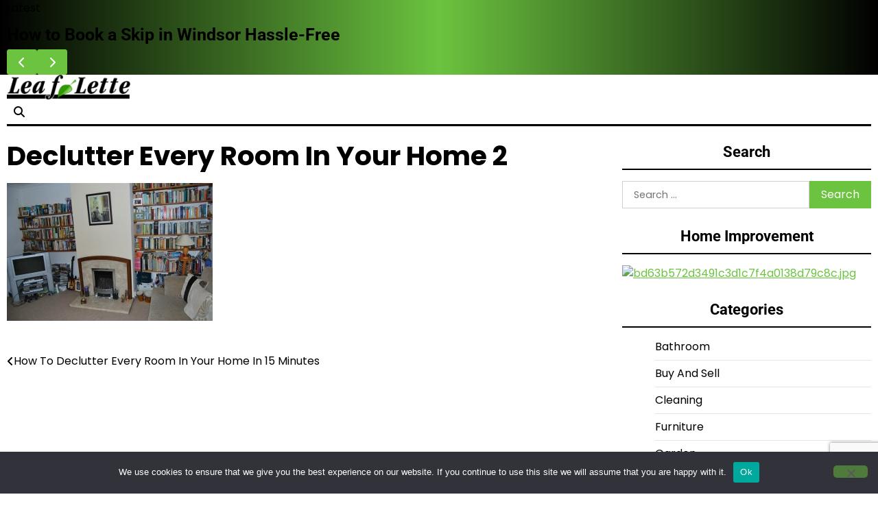

--- FILE ---
content_type: text/html; charset=UTF-8
request_url: https://leaflette.org/how-to-declutter-every-room-in-your-home-in-15-minutes/declutter-every-room-in-your-home-2/
body_size: 45370
content:
<!doctype html>
<html lang="en-US">
<head>
	<meta charset="UTF-8">
	<meta name="viewport" content="width=device-width, initial-scale=1">
	<link rel="profile" href="https://gmpg.org/xfn/11">

	<meta name='robots' content='index, follow, max-image-preview:large, max-snippet:-1, max-video-preview:-1' />

	<!-- This site is optimized with the Yoast SEO plugin v26.6 - https://yoast.com/wordpress/plugins/seo/ -->
	<title>Declutter Every Room In Your Home 2 -</title>
	<link rel="canonical" href="https://leaflette.org/how-to-declutter-every-room-in-your-home-in-15-minutes/declutter-every-room-in-your-home-2/" />
	<meta property="og:locale" content="en_US" />
	<meta property="og:type" content="article" />
	<meta property="og:title" content="Declutter Every Room In Your Home 2 -" />
	<meta property="og:url" content="https://leaflette.org/how-to-declutter-every-room-in-your-home-in-15-minutes/declutter-every-room-in-your-home-2/" />
	<meta property="og:image" content="https://leaflette.org/how-to-declutter-every-room-in-your-home-in-15-minutes/declutter-every-room-in-your-home-2" />
	<meta property="og:image:width" content="1280" />
	<meta property="og:image:height" content="857" />
	<meta property="og:image:type" content="image/jpeg" />
	<meta name="twitter:card" content="summary_large_image" />
	<script type="application/ld+json" class="yoast-schema-graph">{"@context":"https://schema.org","@graph":[{"@type":"WebPage","@id":"https://leaflette.org/how-to-declutter-every-room-in-your-home-in-15-minutes/declutter-every-room-in-your-home-2/","url":"https://leaflette.org/how-to-declutter-every-room-in-your-home-in-15-minutes/declutter-every-room-in-your-home-2/","name":"Declutter Every Room In Your Home 2 -","isPartOf":{"@id":"https://leaflette.org/#website"},"primaryImageOfPage":{"@id":"https://leaflette.org/how-to-declutter-every-room-in-your-home-in-15-minutes/declutter-every-room-in-your-home-2/#primaryimage"},"image":{"@id":"https://leaflette.org/how-to-declutter-every-room-in-your-home-in-15-minutes/declutter-every-room-in-your-home-2/#primaryimage"},"thumbnailUrl":"https://leaflette.org/wp-content/uploads/Declutter-Every-Room-In-Your-Home-2.jpg","datePublished":"2016-01-07T08:54:58+00:00","breadcrumb":{"@id":"https://leaflette.org/how-to-declutter-every-room-in-your-home-in-15-minutes/declutter-every-room-in-your-home-2/#breadcrumb"},"inLanguage":"en-US","potentialAction":[{"@type":"ReadAction","target":["https://leaflette.org/how-to-declutter-every-room-in-your-home-in-15-minutes/declutter-every-room-in-your-home-2/"]}]},{"@type":"ImageObject","inLanguage":"en-US","@id":"https://leaflette.org/how-to-declutter-every-room-in-your-home-in-15-minutes/declutter-every-room-in-your-home-2/#primaryimage","url":"https://leaflette.org/wp-content/uploads/Declutter-Every-Room-In-Your-Home-2.jpg","contentUrl":"https://leaflette.org/wp-content/uploads/Declutter-Every-Room-In-Your-Home-2.jpg","width":1280,"height":857},{"@type":"BreadcrumbList","@id":"https://leaflette.org/how-to-declutter-every-room-in-your-home-in-15-minutes/declutter-every-room-in-your-home-2/#breadcrumb","itemListElement":[{"@type":"ListItem","position":1,"name":"Home","item":"https://leaflette.org/"},{"@type":"ListItem","position":2,"name":"How To Declutter Every Room In Your Home In 15 Minutes","item":"https://leaflette.org/how-to-declutter-every-room-in-your-home-in-15-minutes/"},{"@type":"ListItem","position":3,"name":"Declutter Every Room In Your Home 2"}]},{"@type":"WebSite","@id":"https://leaflette.org/#website","url":"https://leaflette.org/","name":"","description":"","potentialAction":[{"@type":"SearchAction","target":{"@type":"EntryPoint","urlTemplate":"https://leaflette.org/?s={search_term_string}"},"query-input":{"@type":"PropertyValueSpecification","valueRequired":true,"valueName":"search_term_string"}}],"inLanguage":"en-US"}]}</script>
	<!-- / Yoast SEO plugin. -->


<link rel="alternate" type="application/rss+xml" title=" &raquo; Feed" href="https://leaflette.org/feed/" />
<link rel="alternate" type="application/rss+xml" title=" &raquo; Comments Feed" href="https://leaflette.org/comments/feed/" />
<link rel="alternate" type="application/rss+xml" title=" &raquo; Declutter Every Room In Your Home  2 Comments Feed" href="https://leaflette.org/how-to-declutter-every-room-in-your-home-in-15-minutes/declutter-every-room-in-your-home-2/feed/" />
<link rel="alternate" title="oEmbed (JSON)" type="application/json+oembed" href="https://leaflette.org/wp-json/oembed/1.0/embed?url=https%3A%2F%2Fleaflette.org%2Fhow-to-declutter-every-room-in-your-home-in-15-minutes%2Fdeclutter-every-room-in-your-home-2%2F" />
<link rel="alternate" title="oEmbed (XML)" type="text/xml+oembed" href="https://leaflette.org/wp-json/oembed/1.0/embed?url=https%3A%2F%2Fleaflette.org%2Fhow-to-declutter-every-room-in-your-home-in-15-minutes%2Fdeclutter-every-room-in-your-home-2%2F&#038;format=xml" />
<style id='wp-img-auto-sizes-contain-inline-css'>
img:is([sizes=auto i],[sizes^="auto," i]){contain-intrinsic-size:3000px 1500px}
/*# sourceURL=wp-img-auto-sizes-contain-inline-css */
</style>
<style id='wp-emoji-styles-inline-css'>

	img.wp-smiley, img.emoji {
		display: inline !important;
		border: none !important;
		box-shadow: none !important;
		height: 1em !important;
		width: 1em !important;
		margin: 0 0.07em !important;
		vertical-align: -0.1em !important;
		background: none !important;
		padding: 0 !important;
	}
/*# sourceURL=wp-emoji-styles-inline-css */
</style>
<style id='wp-block-library-inline-css'>
:root{--wp-block-synced-color:#7a00df;--wp-block-synced-color--rgb:122,0,223;--wp-bound-block-color:var(--wp-block-synced-color);--wp-editor-canvas-background:#ddd;--wp-admin-theme-color:#007cba;--wp-admin-theme-color--rgb:0,124,186;--wp-admin-theme-color-darker-10:#006ba1;--wp-admin-theme-color-darker-10--rgb:0,107,160.5;--wp-admin-theme-color-darker-20:#005a87;--wp-admin-theme-color-darker-20--rgb:0,90,135;--wp-admin-border-width-focus:2px}@media (min-resolution:192dpi){:root{--wp-admin-border-width-focus:1.5px}}.wp-element-button{cursor:pointer}:root .has-very-light-gray-background-color{background-color:#eee}:root .has-very-dark-gray-background-color{background-color:#313131}:root .has-very-light-gray-color{color:#eee}:root .has-very-dark-gray-color{color:#313131}:root .has-vivid-green-cyan-to-vivid-cyan-blue-gradient-background{background:linear-gradient(135deg,#00d084,#0693e3)}:root .has-purple-crush-gradient-background{background:linear-gradient(135deg,#34e2e4,#4721fb 50%,#ab1dfe)}:root .has-hazy-dawn-gradient-background{background:linear-gradient(135deg,#faaca8,#dad0ec)}:root .has-subdued-olive-gradient-background{background:linear-gradient(135deg,#fafae1,#67a671)}:root .has-atomic-cream-gradient-background{background:linear-gradient(135deg,#fdd79a,#004a59)}:root .has-nightshade-gradient-background{background:linear-gradient(135deg,#330968,#31cdcf)}:root .has-midnight-gradient-background{background:linear-gradient(135deg,#020381,#2874fc)}:root{--wp--preset--font-size--normal:16px;--wp--preset--font-size--huge:42px}.has-regular-font-size{font-size:1em}.has-larger-font-size{font-size:2.625em}.has-normal-font-size{font-size:var(--wp--preset--font-size--normal)}.has-huge-font-size{font-size:var(--wp--preset--font-size--huge)}.has-text-align-center{text-align:center}.has-text-align-left{text-align:left}.has-text-align-right{text-align:right}.has-fit-text{white-space:nowrap!important}#end-resizable-editor-section{display:none}.aligncenter{clear:both}.items-justified-left{justify-content:flex-start}.items-justified-center{justify-content:center}.items-justified-right{justify-content:flex-end}.items-justified-space-between{justify-content:space-between}.screen-reader-text{border:0;clip-path:inset(50%);height:1px;margin:-1px;overflow:hidden;padding:0;position:absolute;width:1px;word-wrap:normal!important}.screen-reader-text:focus{background-color:#ddd;clip-path:none;color:#444;display:block;font-size:1em;height:auto;left:5px;line-height:normal;padding:15px 23px 14px;text-decoration:none;top:5px;width:auto;z-index:100000}html :where(.has-border-color){border-style:solid}html :where([style*=border-top-color]){border-top-style:solid}html :where([style*=border-right-color]){border-right-style:solid}html :where([style*=border-bottom-color]){border-bottom-style:solid}html :where([style*=border-left-color]){border-left-style:solid}html :where([style*=border-width]){border-style:solid}html :where([style*=border-top-width]){border-top-style:solid}html :where([style*=border-right-width]){border-right-style:solid}html :where([style*=border-bottom-width]){border-bottom-style:solid}html :where([style*=border-left-width]){border-left-style:solid}html :where(img[class*=wp-image-]){height:auto;max-width:100%}:where(figure){margin:0 0 1em}html :where(.is-position-sticky){--wp-admin--admin-bar--position-offset:var(--wp-admin--admin-bar--height,0px)}@media screen and (max-width:600px){html :where(.is-position-sticky){--wp-admin--admin-bar--position-offset:0px}}

/*# sourceURL=wp-block-library-inline-css */
</style><style id='global-styles-inline-css'>
:root{--wp--preset--aspect-ratio--square: 1;--wp--preset--aspect-ratio--4-3: 4/3;--wp--preset--aspect-ratio--3-4: 3/4;--wp--preset--aspect-ratio--3-2: 3/2;--wp--preset--aspect-ratio--2-3: 2/3;--wp--preset--aspect-ratio--16-9: 16/9;--wp--preset--aspect-ratio--9-16: 9/16;--wp--preset--color--black: #000000;--wp--preset--color--cyan-bluish-gray: #abb8c3;--wp--preset--color--white: #ffffff;--wp--preset--color--pale-pink: #f78da7;--wp--preset--color--vivid-red: #cf2e2e;--wp--preset--color--luminous-vivid-orange: #ff6900;--wp--preset--color--luminous-vivid-amber: #fcb900;--wp--preset--color--light-green-cyan: #7bdcb5;--wp--preset--color--vivid-green-cyan: #00d084;--wp--preset--color--pale-cyan-blue: #8ed1fc;--wp--preset--color--vivid-cyan-blue: #0693e3;--wp--preset--color--vivid-purple: #9b51e0;--wp--preset--gradient--vivid-cyan-blue-to-vivid-purple: linear-gradient(135deg,rgb(6,147,227) 0%,rgb(155,81,224) 100%);--wp--preset--gradient--light-green-cyan-to-vivid-green-cyan: linear-gradient(135deg,rgb(122,220,180) 0%,rgb(0,208,130) 100%);--wp--preset--gradient--luminous-vivid-amber-to-luminous-vivid-orange: linear-gradient(135deg,rgb(252,185,0) 0%,rgb(255,105,0) 100%);--wp--preset--gradient--luminous-vivid-orange-to-vivid-red: linear-gradient(135deg,rgb(255,105,0) 0%,rgb(207,46,46) 100%);--wp--preset--gradient--very-light-gray-to-cyan-bluish-gray: linear-gradient(135deg,rgb(238,238,238) 0%,rgb(169,184,195) 100%);--wp--preset--gradient--cool-to-warm-spectrum: linear-gradient(135deg,rgb(74,234,220) 0%,rgb(151,120,209) 20%,rgb(207,42,186) 40%,rgb(238,44,130) 60%,rgb(251,105,98) 80%,rgb(254,248,76) 100%);--wp--preset--gradient--blush-light-purple: linear-gradient(135deg,rgb(255,206,236) 0%,rgb(152,150,240) 100%);--wp--preset--gradient--blush-bordeaux: linear-gradient(135deg,rgb(254,205,165) 0%,rgb(254,45,45) 50%,rgb(107,0,62) 100%);--wp--preset--gradient--luminous-dusk: linear-gradient(135deg,rgb(255,203,112) 0%,rgb(199,81,192) 50%,rgb(65,88,208) 100%);--wp--preset--gradient--pale-ocean: linear-gradient(135deg,rgb(255,245,203) 0%,rgb(182,227,212) 50%,rgb(51,167,181) 100%);--wp--preset--gradient--electric-grass: linear-gradient(135deg,rgb(202,248,128) 0%,rgb(113,206,126) 100%);--wp--preset--gradient--midnight: linear-gradient(135deg,rgb(2,3,129) 0%,rgb(40,116,252) 100%);--wp--preset--font-size--small: 12px;--wp--preset--font-size--medium: 20px;--wp--preset--font-size--large: 36px;--wp--preset--font-size--x-large: 42px;--wp--preset--font-size--regular: 16px;--wp--preset--font-size--larger: 36px;--wp--preset--font-size--huge: 48px;--wp--preset--spacing--20: 0.44rem;--wp--preset--spacing--30: 0.67rem;--wp--preset--spacing--40: 1rem;--wp--preset--spacing--50: 1.5rem;--wp--preset--spacing--60: 2.25rem;--wp--preset--spacing--70: 3.38rem;--wp--preset--spacing--80: 5.06rem;--wp--preset--shadow--natural: 6px 6px 9px rgba(0, 0, 0, 0.2);--wp--preset--shadow--deep: 12px 12px 50px rgba(0, 0, 0, 0.4);--wp--preset--shadow--sharp: 6px 6px 0px rgba(0, 0, 0, 0.2);--wp--preset--shadow--outlined: 6px 6px 0px -3px rgb(255, 255, 255), 6px 6px rgb(0, 0, 0);--wp--preset--shadow--crisp: 6px 6px 0px rgb(0, 0, 0);}:where(.is-layout-flex){gap: 0.5em;}:where(.is-layout-grid){gap: 0.5em;}body .is-layout-flex{display: flex;}.is-layout-flex{flex-wrap: wrap;align-items: center;}.is-layout-flex > :is(*, div){margin: 0;}body .is-layout-grid{display: grid;}.is-layout-grid > :is(*, div){margin: 0;}:where(.wp-block-columns.is-layout-flex){gap: 2em;}:where(.wp-block-columns.is-layout-grid){gap: 2em;}:where(.wp-block-post-template.is-layout-flex){gap: 1.25em;}:where(.wp-block-post-template.is-layout-grid){gap: 1.25em;}.has-black-color{color: var(--wp--preset--color--black) !important;}.has-cyan-bluish-gray-color{color: var(--wp--preset--color--cyan-bluish-gray) !important;}.has-white-color{color: var(--wp--preset--color--white) !important;}.has-pale-pink-color{color: var(--wp--preset--color--pale-pink) !important;}.has-vivid-red-color{color: var(--wp--preset--color--vivid-red) !important;}.has-luminous-vivid-orange-color{color: var(--wp--preset--color--luminous-vivid-orange) !important;}.has-luminous-vivid-amber-color{color: var(--wp--preset--color--luminous-vivid-amber) !important;}.has-light-green-cyan-color{color: var(--wp--preset--color--light-green-cyan) !important;}.has-vivid-green-cyan-color{color: var(--wp--preset--color--vivid-green-cyan) !important;}.has-pale-cyan-blue-color{color: var(--wp--preset--color--pale-cyan-blue) !important;}.has-vivid-cyan-blue-color{color: var(--wp--preset--color--vivid-cyan-blue) !important;}.has-vivid-purple-color{color: var(--wp--preset--color--vivid-purple) !important;}.has-black-background-color{background-color: var(--wp--preset--color--black) !important;}.has-cyan-bluish-gray-background-color{background-color: var(--wp--preset--color--cyan-bluish-gray) !important;}.has-white-background-color{background-color: var(--wp--preset--color--white) !important;}.has-pale-pink-background-color{background-color: var(--wp--preset--color--pale-pink) !important;}.has-vivid-red-background-color{background-color: var(--wp--preset--color--vivid-red) !important;}.has-luminous-vivid-orange-background-color{background-color: var(--wp--preset--color--luminous-vivid-orange) !important;}.has-luminous-vivid-amber-background-color{background-color: var(--wp--preset--color--luminous-vivid-amber) !important;}.has-light-green-cyan-background-color{background-color: var(--wp--preset--color--light-green-cyan) !important;}.has-vivid-green-cyan-background-color{background-color: var(--wp--preset--color--vivid-green-cyan) !important;}.has-pale-cyan-blue-background-color{background-color: var(--wp--preset--color--pale-cyan-blue) !important;}.has-vivid-cyan-blue-background-color{background-color: var(--wp--preset--color--vivid-cyan-blue) !important;}.has-vivid-purple-background-color{background-color: var(--wp--preset--color--vivid-purple) !important;}.has-black-border-color{border-color: var(--wp--preset--color--black) !important;}.has-cyan-bluish-gray-border-color{border-color: var(--wp--preset--color--cyan-bluish-gray) !important;}.has-white-border-color{border-color: var(--wp--preset--color--white) !important;}.has-pale-pink-border-color{border-color: var(--wp--preset--color--pale-pink) !important;}.has-vivid-red-border-color{border-color: var(--wp--preset--color--vivid-red) !important;}.has-luminous-vivid-orange-border-color{border-color: var(--wp--preset--color--luminous-vivid-orange) !important;}.has-luminous-vivid-amber-border-color{border-color: var(--wp--preset--color--luminous-vivid-amber) !important;}.has-light-green-cyan-border-color{border-color: var(--wp--preset--color--light-green-cyan) !important;}.has-vivid-green-cyan-border-color{border-color: var(--wp--preset--color--vivid-green-cyan) !important;}.has-pale-cyan-blue-border-color{border-color: var(--wp--preset--color--pale-cyan-blue) !important;}.has-vivid-cyan-blue-border-color{border-color: var(--wp--preset--color--vivid-cyan-blue) !important;}.has-vivid-purple-border-color{border-color: var(--wp--preset--color--vivid-purple) !important;}.has-vivid-cyan-blue-to-vivid-purple-gradient-background{background: var(--wp--preset--gradient--vivid-cyan-blue-to-vivid-purple) !important;}.has-light-green-cyan-to-vivid-green-cyan-gradient-background{background: var(--wp--preset--gradient--light-green-cyan-to-vivid-green-cyan) !important;}.has-luminous-vivid-amber-to-luminous-vivid-orange-gradient-background{background: var(--wp--preset--gradient--luminous-vivid-amber-to-luminous-vivid-orange) !important;}.has-luminous-vivid-orange-to-vivid-red-gradient-background{background: var(--wp--preset--gradient--luminous-vivid-orange-to-vivid-red) !important;}.has-very-light-gray-to-cyan-bluish-gray-gradient-background{background: var(--wp--preset--gradient--very-light-gray-to-cyan-bluish-gray) !important;}.has-cool-to-warm-spectrum-gradient-background{background: var(--wp--preset--gradient--cool-to-warm-spectrum) !important;}.has-blush-light-purple-gradient-background{background: var(--wp--preset--gradient--blush-light-purple) !important;}.has-blush-bordeaux-gradient-background{background: var(--wp--preset--gradient--blush-bordeaux) !important;}.has-luminous-dusk-gradient-background{background: var(--wp--preset--gradient--luminous-dusk) !important;}.has-pale-ocean-gradient-background{background: var(--wp--preset--gradient--pale-ocean) !important;}.has-electric-grass-gradient-background{background: var(--wp--preset--gradient--electric-grass) !important;}.has-midnight-gradient-background{background: var(--wp--preset--gradient--midnight) !important;}.has-small-font-size{font-size: var(--wp--preset--font-size--small) !important;}.has-medium-font-size{font-size: var(--wp--preset--font-size--medium) !important;}.has-large-font-size{font-size: var(--wp--preset--font-size--large) !important;}.has-x-large-font-size{font-size: var(--wp--preset--font-size--x-large) !important;}
/*# sourceURL=global-styles-inline-css */
</style>

<style id='classic-theme-styles-inline-css'>
/*! This file is auto-generated */
.wp-block-button__link{color:#fff;background-color:#32373c;border-radius:9999px;box-shadow:none;text-decoration:none;padding:calc(.667em + 2px) calc(1.333em + 2px);font-size:1.125em}.wp-block-file__button{background:#32373c;color:#fff;text-decoration:none}
/*# sourceURL=/wp-includes/css/classic-themes.min.css */
</style>
<link rel='stylesheet' id='contact-form-7-css' href='https://leaflette.org/wp-content/plugins/contact-form-7/includes/css/styles.css?ver=6.1.4' media='all' />
<link rel='stylesheet' id='cookie-notice-front-css' href='https://leaflette.org/wp-content/plugins/cookie-notice/css/front.min.css?ver=2.5.11' media='all' />
<link rel='stylesheet' id='echo-blog-fonts-css' href='https://leaflette.org/wp-content/fonts/c0ef6d6590cc8a573e424e5f8a18e92e.css' media='all' />
<link rel='stylesheet' id='slick-style-css' href='https://leaflette.org/wp-content/themes/echo-blog/assets/css/slick.min.css?ver=1.8.1' media='all' />
<link rel='stylesheet' id='fontawesome-style-css' href='https://leaflette.org/wp-content/themes/echo-blog/assets/css/fontawesome.min.css?ver=6.7.2' media='all' />
<link rel='stylesheet' id='echo-blog-blocks-style-css' href='https://leaflette.org/wp-content/themes/echo-blog/assets/css/blocks.min.css?ver=6.9' media='all' />
<link rel='stylesheet' id='echo-blog-style-css' href='https://leaflette.org/wp-content/themes/echo-blog/style.css?ver=1.0.1' media='all' />
<style id='echo-blog-style-inline-css'>


	/* Site title and tagline color css */
	:root {
		--site-title-hue: #6bc33f;
		--site-tagline-hue: #000000;

		
		
		
		
	}
	
/*# sourceURL=echo-blog-style-inline-css */
</style>
<script id="cookie-notice-front-js-before">
var cnArgs = {"ajaxUrl":"https:\/\/leaflette.org\/wp-admin\/admin-ajax.php","nonce":"701ab667b8","hideEffect":"fade","position":"bottom","onScroll":false,"onScrollOffset":100,"onClick":false,"cookieName":"cookie_notice_accepted","cookieTime":2592000,"cookieTimeRejected":2592000,"globalCookie":false,"redirection":false,"cache":false,"revokeCookies":false,"revokeCookiesOpt":"automatic"};

//# sourceURL=cookie-notice-front-js-before
</script>
<script src="https://leaflette.org/wp-content/plugins/cookie-notice/js/front.min.js?ver=2.5.11" id="cookie-notice-front-js"></script>
<script src="https://leaflette.org/wp-includes/js/jquery/jquery.min.js?ver=3.7.1" id="jquery-core-js"></script>
<script src="https://leaflette.org/wp-includes/js/jquery/jquery-migrate.min.js?ver=3.4.1" id="jquery-migrate-js"></script>
<link rel="https://api.w.org/" href="https://leaflette.org/wp-json/" /><link rel="alternate" title="JSON" type="application/json" href="https://leaflette.org/wp-json/wp/v2/media/879" /><link rel="EditURI" type="application/rsd+xml" title="RSD" href="https://leaflette.org/xmlrpc.php?rsd" />
<meta name="generator" content="WordPress 6.9" />
<link rel='shortlink' href='https://leaflette.org/?p=879' />
<link rel="pingback" href="https://leaflette.org/xmlrpc.php">
<style type="text/css" id="breadcrumb-trail-css">.trail-items li:not(:last-child):after {content: "/";}</style>
		<style type="text/css">
					.site-title a{
				color: #6bc33f;
			}
				</style>
		<link rel="icon" href="https://leaflette.org/wp-content/uploads/leaflette.png" sizes="32x32" />
<link rel="icon" href="https://leaflette.org/wp-content/uploads/leaflette.png" sizes="192x192" />
<link rel="apple-touch-icon" href="https://leaflette.org/wp-content/uploads/leaflette.png" />
<meta name="msapplication-TileImage" content="https://leaflette.org/wp-content/uploads/leaflette.png" />
		<style id="wp-custom-css">
			:root {
	--theme-primary-hue: #6bc33f;}
ul.et_social_icons_container {
    display: none !important;}
div#respond { display: none;}
a {color: #6bc33f;}
#menu-categories li {
    float: left;
    width: 50%;
    list-style: circle;}
ul#menu-quick-link li {
    list-style: circle;}
.lower-footer {
    display: none;}
.custom-footer-credentials a{color: #6bc33f;}
.custom-footer-credentials {
    text-align: center;
    background: #2F2F2F;
    color: #fff;
    padding: 20px 0;
}
.post, .page{margin:0 !important;}		</style>
		</head>

<body class="attachment wp-singular attachment-template-default single single-attachment postid-879 attachmentid-879 attachment-jpeg wp-custom-logo wp-embed-responsive wp-theme-echo-blog cookies-not-set artify-echo-blog right-sidebar">
		<div id="page" class="site">
		<a class="skip-link screen-reader-text" href="#primary-content">Skip to content</a>

		<div id="loader">
			<div class="loader-container">
				<div id="preloader">
					<div class="pre-loader-6"></div>
				</div>
			</div>
		</div><!-- #loader -->

		
	<section id="echo_blog_flash_posts_section" class="flash-posts">
		<div class="site-container-width">
			<div class="flash-container-wrap">
									<div class="flash-posts-title">
						<span>Latest</span>
					</div>
								<div class="container-wrap flash-carousel">
											<div class="flash-carousel-container">
							<div class="single-card-container list-card">
								<div class="single-card-detail">
									<h3 class="card-title"><a href="https://leaflette.org/the-costs-and-risks-of-ignoring-fly-tip-waste-removal/">The Costs and Risks of Ignoring Fly-Tip Waste Removal</a></h3>
								</div>
							</div>
						</div>
												<div class="flash-carousel-container">
							<div class="single-card-container list-card">
								<div class="single-card-detail">
									<h3 class="card-title"><a href="https://leaflette.org/how-to-book-a-skip-in-windsor-hassle-free/">How to Book a Skip in Windsor Hassle-Free</a></h3>
								</div>
							</div>
						</div>
												<div class="flash-carousel-container">
							<div class="single-card-container list-card">
								<div class="single-card-detail">
									<h3 class="card-title"><a href="https://leaflette.org/designing-with-light-harnessing-natural-illumination-with-glass-verandas/">Designing with Light: Harnessing Natural Illumination with Glass Verandas</a></h3>
								</div>
							</div>
						</div>
												<div class="flash-carousel-container">
							<div class="single-card-container list-card">
								<div class="single-card-detail">
									<h3 class="card-title"><a href="https://leaflette.org/budget-friendly-landscape-planning-ideas-for-homeowners/">Budget-Friendly Landscape Planning Ideas for Homeowners</a></h3>
								</div>
							</div>
						</div>
												<div class="flash-carousel-container">
							<div class="single-card-container list-card">
								<div class="single-card-detail">
									<h3 class="card-title"><a href="https://leaflette.org/wasilla-alaska-real-estate-embrace-the-alaskan-way-of-life/">Wasilla, Alaska, Real Estate: Embrace the Alaskan Way of Life</a></h3>
								</div>
							</div>
						</div>
										</div>
				<div class="flash-carousel-navigation"></div>
			</div>
		</div>
	</section>

	
		<header id="masthead" class="site-header">

			<div class="site-middle-header">
				
				<div class="site-container-width">
					<div class="site-middle-header-wrapper">
												<div class="site-branding">
															<div class="site-logo">
									<a href="https://leaflette.org/" class="custom-logo-link" rel="home"><img width="400" height="80" src="https://leaflette.org/wp-content/uploads/cropped-leaflette-7.png" class="custom-logo" alt="" decoding="async" srcset="https://leaflette.org/wp-content/uploads/cropped-leaflette-7.png 400w, https://leaflette.org/wp-content/uploads/cropped-leaflette-7-300x60.png 300w" sizes="(max-width: 400px) 100vw, 400px" /></a>								</div>
																<div class="site-identity">
																			<p class="site-title"><a href="https://leaflette.org/" rel="home"></a></p>
																		</div>
													</div>
						<div class="middle-header-right">
														<div class="header-search">
								<div class="header-search-wrap">
									<a href="#" title="Search" class="header-search-icon">
										<i class="fa fa-search"></i>
									</a>
									<div class="header-search-form">
										<form role="search" method="get" class="search-form" action="https://leaflette.org/">
				<label>
					<span class="screen-reader-text">Search for:</span>
					<input type="search" class="search-field" placeholder="Search &hellip;" value="" name="s" />
				</label>
				<input type="submit" class="search-submit" value="Search" />
			</form>									</div>
								</div>
							</div>
						</div>

					</div>
				</div>
			</div>
			
			<div class="theme-main-header">
				<div class="site-container-width">
					<div class="theme-main-header-wrapper">
						<div class="primary-nav">
							<div class="primary-nav-container">
								<div class="header-nav">
									<nav id="site-navigation" class="main-navigation">
										<button class="menu-toggle" aria-controls="primary-menu" aria-expanded="false">
											<span></span>
											<span></span>
											<span></span>
										</button>
																			</nav><!-- #site-navigation -->
								</div>
							</div>
						</div>
					</div>
				</div>
			</div>
		</header><!-- #masthead -->

		<div id="primary-content" class="primary-site-content">
			
				<div id="content" class="site-content site-container-width">
					<div class="theme-wrapper">

					
<main id="primary" class="site-main">

	
<article id="post-879" class="post-879 attachment type-attachment status-inherit hentry">
	<div class="single-page">
		<div class="page-header-content">
							<div class="entry-cat">
									</div>
											<header class="entry-header">
						<h1 class="entry-title">Declutter Every Room In Your Home  2</h1>					</header><!-- .entry-header -->
							
					</div>
					<div class="entry-content">
				<p class="attachment"><a href='https://leaflette.org/wp-content/uploads/Declutter-Every-Room-In-Your-Home-2.jpg'><img fetchpriority="high" decoding="async" width="300" height="201" src="https://leaflette.org/wp-content/uploads/Declutter-Every-Room-In-Your-Home-2-300x201.jpg" class="attachment-medium size-medium" alt="" srcset="https://leaflette.org/wp-content/uploads/Declutter-Every-Room-In-Your-Home-2-300x201.jpg 300w, https://leaflette.org/wp-content/uploads/Declutter-Every-Room-In-Your-Home-2-1024x686.jpg 1024w, https://leaflette.org/wp-content/uploads/Declutter-Every-Room-In-Your-Home-2.jpg 1280w" sizes="(max-width: 300px) 100vw, 300px" /></a></p>
			</div><!-- .entry-content -->
		<footer class="entry-footer">
					</footer><!-- .entry-footer -->
	</div>
</article><!-- #post-879 -->

	<nav class="navigation post-navigation" aria-label="Posts">
		<h2 class="screen-reader-text">Post navigation</h2>
		<div class="nav-links"><div class="nav-previous"><a href="https://leaflette.org/how-to-declutter-every-room-in-your-home-in-15-minutes/" rel="prev"></span> <span class="nav-title">How To Declutter Every Room In Your Home In 15 Minutes</span></a></div></div>
	</nav>
<div id="comments" class="comments-area">

		<div id="respond" class="comment-respond">
		<h3 id="reply-title" class="comment-reply-title">Leave a Reply <small><a rel="nofollow" id="cancel-comment-reply-link" href="/how-to-declutter-every-room-in-your-home-in-15-minutes/declutter-every-room-in-your-home-2/#respond" style="display:none;">Cancel reply</a></small></h3><p class="must-log-in">You must be <a href="https://leaflette.org/wp-login.php?redirect_to=https%3A%2F%2Fleaflette.org%2Fhow-to-declutter-every-room-in-your-home-in-15-minutes%2Fdeclutter-every-room-in-your-home-2%2F">logged in</a> to post a comment.</p>	</div><!-- #respond -->
	
</div><!-- #comments -->

	</main><!-- #main -->

	
<aside id="secondary" class="widget-area">
	<section id="search-2" class="widget widget_search"><h2 class="widget-title">Search</h2><form role="search" method="get" class="search-form" action="https://leaflette.org/">
				<label>
					<span class="screen-reader-text">Search for:</span>
					<input type="search" class="search-field" placeholder="Search &hellip;" value="" name="s" />
				</label>
				<input type="submit" class="search-submit" value="Search" />
			</form></section><section id="text-9" class="widget widget_text"><h2 class="widget-title">Home Improvement</h2>			<div class="textwidget"><a href="http://instamoz.com/image/Nj"><img src="https://instamoz.com/images/bd63b572d3491c3d1c7f4a0138d79c8c.jpg" alt="bd63b572d3491c3d1c7f4a0138d79c8c.jpg" border="0" /></a></div>
		</section><section id="categories-3" class="widget widget_categories"><h2 class="widget-title">Categories</h2>
			<ul>
					<li class="cat-item cat-item-7"><a href="https://leaflette.org/category/bathroom/">Bathroom</a>
</li>
	<li class="cat-item cat-item-16"><a href="https://leaflette.org/category/buy-and-sell/">Buy And Sell</a>
</li>
	<li class="cat-item cat-item-18"><a href="https://leaflette.org/category/cleaning/">Cleaning</a>
</li>
	<li class="cat-item cat-item-3"><a href="https://leaflette.org/category/furniture/">Furniture</a>
</li>
	<li class="cat-item cat-item-4"><a href="https://leaflette.org/category/garden/">Garden</a>
</li>
	<li class="cat-item cat-item-1"><a href="https://leaflette.org/category/home-design/">Home Design</a>
</li>
	<li class="cat-item cat-item-2"><a href="https://leaflette.org/category/home-improvement/">Home Improvement</a>
</li>
	<li class="cat-item cat-item-6"><a href="https://leaflette.org/category/kitchen/">Kitchen</a>
</li>
	<li class="cat-item cat-item-5"><a href="https://leaflette.org/category/living-room/">Living Room</a>
</li>
	<li class="cat-item cat-item-17"><a href="https://leaflette.org/category/moving/">Moving</a>
</li>
	<li class="cat-item cat-item-8"><a href="https://leaflette.org/category/outdoor/">Outdoor</a>
</li>
			</ul>

			</section>
		<section id="recent-posts-3" class="widget widget_recent_entries">
		<h2 class="widget-title">Recent Post</h2>
		<ul>
											<li>
					<a href="https://leaflette.org/the-costs-and-risks-of-ignoring-fly-tip-waste-removal/">The Costs and Risks of Ignoring Fly-Tip Waste Removal</a>
									</li>
											<li>
					<a href="https://leaflette.org/how-to-book-a-skip-in-windsor-hassle-free/">How to Book a Skip in Windsor Hassle-Free</a>
									</li>
											<li>
					<a href="https://leaflette.org/designing-with-light-harnessing-natural-illumination-with-glass-verandas/">Designing with Light: Harnessing Natural Illumination with Glass Verandas</a>
									</li>
											<li>
					<a href="https://leaflette.org/budget-friendly-landscape-planning-ideas-for-homeowners/">Budget-Friendly Landscape Planning Ideas for Homeowners</a>
									</li>
											<li>
					<a href="https://leaflette.org/wasilla-alaska-real-estate-embrace-the-alaskan-way-of-life/">Wasilla, Alaska, Real Estate: Embrace the Alaskan Way of Life</a>
									</li>
					</ul>

		</section></aside><!-- #secondary -->

</div>

</div>
</div><!-- #content -->


<footer id="colophon" class="site-footer">
		<div class="upper-footer">
		<div class="site-container-width">
			<div class="upper-footer-container">

									<div class="footer-widget-block">
						<section id="custom_html-2" class="widget_text widget widget_custom_html"><h2 class="widget-title">About Us</h2><div class="textwidget custom-html-widget">Welcome to Leaflette, your one-stop destination for everything related to home, garden, home design, home development, and furniture. We are dedicated to providing inspiration, tips, and resources to create your dream living space.</div></section>					</div>
									<div class="footer-widget-block">
						
		<section id="recent-posts-4" class="widget widget_recent_entries">
		<h2 class="widget-title">Recent Posts</h2>
		<ul>
											<li>
					<a href="https://leaflette.org/the-costs-and-risks-of-ignoring-fly-tip-waste-removal/">The Costs and Risks of Ignoring Fly-Tip Waste Removal</a>
									</li>
											<li>
					<a href="https://leaflette.org/how-to-book-a-skip-in-windsor-hassle-free/">How to Book a Skip in Windsor Hassle-Free</a>
									</li>
											<li>
					<a href="https://leaflette.org/designing-with-light-harnessing-natural-illumination-with-glass-verandas/">Designing with Light: Harnessing Natural Illumination with Glass Verandas</a>
									</li>
											<li>
					<a href="https://leaflette.org/budget-friendly-landscape-planning-ideas-for-homeowners/">Budget-Friendly Landscape Planning Ideas for Homeowners</a>
									</li>
											<li>
					<a href="https://leaflette.org/wasilla-alaska-real-estate-embrace-the-alaskan-way-of-life/">Wasilla, Alaska, Real Estate: Embrace the Alaskan Way of Life</a>
									</li>
					</ul>

		</section>					</div>
									<div class="footer-widget-block">
						<section id="nav_menu-3" class="widget widget_nav_menu"><h2 class="widget-title">Categories</h2><div class="menu-categories-container"><ul id="menu-categories" class="menu"><li id="menu-item-4416" class="menu-item menu-item-type-taxonomy menu-item-object-category menu-item-4416"><a href="https://leaflette.org/category/bathroom/">Bathroom</a></li>
<li id="menu-item-4417" class="menu-item menu-item-type-taxonomy menu-item-object-category menu-item-4417"><a href="https://leaflette.org/category/buy-and-sell/">Buy And Sell</a></li>
<li id="menu-item-4418" class="menu-item menu-item-type-taxonomy menu-item-object-category menu-item-4418"><a href="https://leaflette.org/category/cleaning/">Cleaning</a></li>
<li id="menu-item-4419" class="menu-item menu-item-type-taxonomy menu-item-object-category menu-item-4419"><a href="https://leaflette.org/category/furniture/">Furniture</a></li>
<li id="menu-item-4420" class="menu-item menu-item-type-taxonomy menu-item-object-category menu-item-4420"><a href="https://leaflette.org/category/garden/">Garden</a></li>
<li id="menu-item-4421" class="menu-item menu-item-type-taxonomy menu-item-object-category menu-item-4421"><a href="https://leaflette.org/category/home-design/">Home Design</a></li>
<li id="menu-item-4423" class="menu-item menu-item-type-taxonomy menu-item-object-category menu-item-4423"><a href="https://leaflette.org/category/kitchen/">Kitchen</a></li>
<li id="menu-item-4424" class="menu-item menu-item-type-taxonomy menu-item-object-category menu-item-4424"><a href="https://leaflette.org/category/living-room/">Living Room</a></li>
<li id="menu-item-4425" class="menu-item menu-item-type-taxonomy menu-item-object-category menu-item-4425"><a href="https://leaflette.org/category/moving/">Moving</a></li>
<li id="menu-item-4426" class="menu-item menu-item-type-taxonomy menu-item-object-category menu-item-4426"><a href="https://leaflette.org/category/outdoor/">Outdoor</a></li>
<li id="menu-item-4422" class="menu-item menu-item-type-taxonomy menu-item-object-category menu-item-4422"><a href="https://leaflette.org/category/home-improvement/">Home Improvement</a></li>
</ul></div></section>					</div>
									<div class="footer-widget-block">
						<section id="nav_menu-4" class="widget widget_nav_menu"><h2 class="widget-title">Quick links</h2><div class="menu-quick-link-container"><ul id="menu-quick-link" class="menu"><li id="menu-item-4427" class="menu-item menu-item-type-post_type menu-item-object-page menu-item-4427"><a href="https://leaflette.org/about-us/">About Us</a></li>
<li id="menu-item-4428" class="menu-item menu-item-type-post_type menu-item-object-page menu-item-4428"><a href="https://leaflette.org/privacy-policy/">Privacy Policy</a></li>
<li id="menu-item-4429" class="menu-item menu-item-type-post_type menu-item-object-page menu-item-4429"><a href="https://leaflette.org/contact/">Contact</a></li>
</ul></div></section>					</div>
				
			</div>
		</div>
	</div>

<div class="lower-footer">
	<div class="site-container-width">
		<div class="lower-footer-info">
			<div class="site-info">
				<span>
					Copyright &copy; 2026 <a href="https://leaflette.org/"></a>					Theme: Echo Blog By <a href="https://artifythemes.com/">Artify Themes</a>.				</span>	
			</div><!-- .site-info -->
		</div>
	</div>
</div>

</footer><!-- #colophon -->

<a href="#" id="scroll-to-top" class="echo-blog-scroll-to-top"><i class="fas fa-chevron-up"></i></a>		

</div><!-- #page -->

<script type="speculationrules">
{"prefetch":[{"source":"document","where":{"and":[{"href_matches":"/*"},{"not":{"href_matches":["/wp-*.php","/wp-admin/*","/wp-content/uploads/*","/wp-content/*","/wp-content/plugins/*","/wp-content/themes/echo-blog/*","/*\\?(.+)"]}},{"not":{"selector_matches":"a[rel~=\"nofollow\"]"}},{"not":{"selector_matches":".no-prefetch, .no-prefetch a"}}]},"eagerness":"conservative"}]}
</script>
<div class="custom-footer-credentials">Copyright © 2014 - 2026 | <a href="https://leaflette.org/" target="_blank">Leaflette</a></div><script src="https://leaflette.org/wp-includes/js/dist/hooks.min.js?ver=dd5603f07f9220ed27f1" id="wp-hooks-js"></script>
<script src="https://leaflette.org/wp-includes/js/dist/i18n.min.js?ver=c26c3dc7bed366793375" id="wp-i18n-js"></script>
<script id="wp-i18n-js-after">
wp.i18n.setLocaleData( { 'text direction\u0004ltr': [ 'ltr' ] } );
//# sourceURL=wp-i18n-js-after
</script>
<script src="https://leaflette.org/wp-content/plugins/contact-form-7/includes/swv/js/index.js?ver=6.1.4" id="swv-js"></script>
<script id="contact-form-7-js-before">
var wpcf7 = {
    "api": {
        "root": "https:\/\/leaflette.org\/wp-json\/",
        "namespace": "contact-form-7\/v1"
    }
};
//# sourceURL=contact-form-7-js-before
</script>
<script src="https://leaflette.org/wp-content/plugins/contact-form-7/includes/js/index.js?ver=6.1.4" id="contact-form-7-js"></script>
<script src="https://leaflette.org/wp-content/themes/echo-blog/assets/js/navigation.min.js?ver=1.0.1" id="echo-blog-navigation-js"></script>
<script src="https://leaflette.org/wp-content/themes/echo-blog/assets/js/slick.min.js?ver=1.8.1" id="slick-script-js"></script>
<script src="https://leaflette.org/wp-content/themes/echo-blog/assets/js/custom.min.js?ver=1.0.1" id="echo-blog-custom-script-js"></script>
<script src="https://leaflette.org/wp-includes/js/comment-reply.min.js?ver=6.9" id="comment-reply-js" async data-wp-strategy="async" fetchpriority="low"></script>
<script src="https://www.google.com/recaptcha/api.js?render=6Lde7J4eAAAAAOTzlprPTrPHY5K67wWTkCEXbbWv&amp;ver=3.0" id="google-recaptcha-js"></script>
<script src="https://leaflette.org/wp-includes/js/dist/vendor/wp-polyfill.min.js?ver=3.15.0" id="wp-polyfill-js"></script>
<script id="wpcf7-recaptcha-js-before">
var wpcf7_recaptcha = {
    "sitekey": "6Lde7J4eAAAAAOTzlprPTrPHY5K67wWTkCEXbbWv",
    "actions": {
        "homepage": "homepage",
        "contactform": "contactform"
    }
};
//# sourceURL=wpcf7-recaptcha-js-before
</script>
<script src="https://leaflette.org/wp-content/plugins/contact-form-7/modules/recaptcha/index.js?ver=6.1.4" id="wpcf7-recaptcha-js"></script>
<script id="wp-emoji-settings" type="application/json">
{"baseUrl":"https://s.w.org/images/core/emoji/17.0.2/72x72/","ext":".png","svgUrl":"https://s.w.org/images/core/emoji/17.0.2/svg/","svgExt":".svg","source":{"concatemoji":"https://leaflette.org/wp-includes/js/wp-emoji-release.min.js?ver=6.9"}}
</script>
<script type="module">
/*! This file is auto-generated */
const a=JSON.parse(document.getElementById("wp-emoji-settings").textContent),o=(window._wpemojiSettings=a,"wpEmojiSettingsSupports"),s=["flag","emoji"];function i(e){try{var t={supportTests:e,timestamp:(new Date).valueOf()};sessionStorage.setItem(o,JSON.stringify(t))}catch(e){}}function c(e,t,n){e.clearRect(0,0,e.canvas.width,e.canvas.height),e.fillText(t,0,0);t=new Uint32Array(e.getImageData(0,0,e.canvas.width,e.canvas.height).data);e.clearRect(0,0,e.canvas.width,e.canvas.height),e.fillText(n,0,0);const a=new Uint32Array(e.getImageData(0,0,e.canvas.width,e.canvas.height).data);return t.every((e,t)=>e===a[t])}function p(e,t){e.clearRect(0,0,e.canvas.width,e.canvas.height),e.fillText(t,0,0);var n=e.getImageData(16,16,1,1);for(let e=0;e<n.data.length;e++)if(0!==n.data[e])return!1;return!0}function u(e,t,n,a){switch(t){case"flag":return n(e,"\ud83c\udff3\ufe0f\u200d\u26a7\ufe0f","\ud83c\udff3\ufe0f\u200b\u26a7\ufe0f")?!1:!n(e,"\ud83c\udde8\ud83c\uddf6","\ud83c\udde8\u200b\ud83c\uddf6")&&!n(e,"\ud83c\udff4\udb40\udc67\udb40\udc62\udb40\udc65\udb40\udc6e\udb40\udc67\udb40\udc7f","\ud83c\udff4\u200b\udb40\udc67\u200b\udb40\udc62\u200b\udb40\udc65\u200b\udb40\udc6e\u200b\udb40\udc67\u200b\udb40\udc7f");case"emoji":return!a(e,"\ud83e\u1fac8")}return!1}function f(e,t,n,a){let r;const o=(r="undefined"!=typeof WorkerGlobalScope&&self instanceof WorkerGlobalScope?new OffscreenCanvas(300,150):document.createElement("canvas")).getContext("2d",{willReadFrequently:!0}),s=(o.textBaseline="top",o.font="600 32px Arial",{});return e.forEach(e=>{s[e]=t(o,e,n,a)}),s}function r(e){var t=document.createElement("script");t.src=e,t.defer=!0,document.head.appendChild(t)}a.supports={everything:!0,everythingExceptFlag:!0},new Promise(t=>{let n=function(){try{var e=JSON.parse(sessionStorage.getItem(o));if("object"==typeof e&&"number"==typeof e.timestamp&&(new Date).valueOf()<e.timestamp+604800&&"object"==typeof e.supportTests)return e.supportTests}catch(e){}return null}();if(!n){if("undefined"!=typeof Worker&&"undefined"!=typeof OffscreenCanvas&&"undefined"!=typeof URL&&URL.createObjectURL&&"undefined"!=typeof Blob)try{var e="postMessage("+f.toString()+"("+[JSON.stringify(s),u.toString(),c.toString(),p.toString()].join(",")+"));",a=new Blob([e],{type:"text/javascript"});const r=new Worker(URL.createObjectURL(a),{name:"wpTestEmojiSupports"});return void(r.onmessage=e=>{i(n=e.data),r.terminate(),t(n)})}catch(e){}i(n=f(s,u,c,p))}t(n)}).then(e=>{for(const n in e)a.supports[n]=e[n],a.supports.everything=a.supports.everything&&a.supports[n],"flag"!==n&&(a.supports.everythingExceptFlag=a.supports.everythingExceptFlag&&a.supports[n]);var t;a.supports.everythingExceptFlag=a.supports.everythingExceptFlag&&!a.supports.flag,a.supports.everything||((t=a.source||{}).concatemoji?r(t.concatemoji):t.wpemoji&&t.twemoji&&(r(t.twemoji),r(t.wpemoji)))});
//# sourceURL=https://leaflette.org/wp-includes/js/wp-emoji-loader.min.js
</script>

		<!-- Cookie Notice plugin v2.5.11 by Hu-manity.co https://hu-manity.co/ -->
		<div id="cookie-notice" role="dialog" class="cookie-notice-hidden cookie-revoke-hidden cn-position-bottom" aria-label="Cookie Notice" style="background-color: rgba(50,50,58,1);"><div class="cookie-notice-container" style="color: #fff"><span id="cn-notice-text" class="cn-text-container">We use cookies to ensure that we give you the best experience on our website. If you continue to use this site we will assume that you are happy with it.</span><span id="cn-notice-buttons" class="cn-buttons-container"><button id="cn-accept-cookie" data-cookie-set="accept" class="cn-set-cookie cn-button" aria-label="Ok" style="background-color: #00a99d">Ok</button></span><button type="button" id="cn-close-notice" data-cookie-set="accept" class="cn-close-icon" aria-label="No"></button></div>
			
		</div>
		<!-- / Cookie Notice plugin -->
</body>
</html>


--- FILE ---
content_type: text/html; charset=utf-8
request_url: https://www.google.com/recaptcha/api2/anchor?ar=1&k=6Lde7J4eAAAAAOTzlprPTrPHY5K67wWTkCEXbbWv&co=aHR0cHM6Ly9sZWFmbGV0dGUub3JnOjQ0Mw..&hl=en&v=7gg7H51Q-naNfhmCP3_R47ho&size=invisible&anchor-ms=20000&execute-ms=30000&cb=sz3vaujnoqkg
body_size: 49120
content:
<!DOCTYPE HTML><html dir="ltr" lang="en"><head><meta http-equiv="Content-Type" content="text/html; charset=UTF-8">
<meta http-equiv="X-UA-Compatible" content="IE=edge">
<title>reCAPTCHA</title>
<style type="text/css">
/* cyrillic-ext */
@font-face {
  font-family: 'Roboto';
  font-style: normal;
  font-weight: 400;
  font-stretch: 100%;
  src: url(//fonts.gstatic.com/s/roboto/v48/KFO7CnqEu92Fr1ME7kSn66aGLdTylUAMa3GUBHMdazTgWw.woff2) format('woff2');
  unicode-range: U+0460-052F, U+1C80-1C8A, U+20B4, U+2DE0-2DFF, U+A640-A69F, U+FE2E-FE2F;
}
/* cyrillic */
@font-face {
  font-family: 'Roboto';
  font-style: normal;
  font-weight: 400;
  font-stretch: 100%;
  src: url(//fonts.gstatic.com/s/roboto/v48/KFO7CnqEu92Fr1ME7kSn66aGLdTylUAMa3iUBHMdazTgWw.woff2) format('woff2');
  unicode-range: U+0301, U+0400-045F, U+0490-0491, U+04B0-04B1, U+2116;
}
/* greek-ext */
@font-face {
  font-family: 'Roboto';
  font-style: normal;
  font-weight: 400;
  font-stretch: 100%;
  src: url(//fonts.gstatic.com/s/roboto/v48/KFO7CnqEu92Fr1ME7kSn66aGLdTylUAMa3CUBHMdazTgWw.woff2) format('woff2');
  unicode-range: U+1F00-1FFF;
}
/* greek */
@font-face {
  font-family: 'Roboto';
  font-style: normal;
  font-weight: 400;
  font-stretch: 100%;
  src: url(//fonts.gstatic.com/s/roboto/v48/KFO7CnqEu92Fr1ME7kSn66aGLdTylUAMa3-UBHMdazTgWw.woff2) format('woff2');
  unicode-range: U+0370-0377, U+037A-037F, U+0384-038A, U+038C, U+038E-03A1, U+03A3-03FF;
}
/* math */
@font-face {
  font-family: 'Roboto';
  font-style: normal;
  font-weight: 400;
  font-stretch: 100%;
  src: url(//fonts.gstatic.com/s/roboto/v48/KFO7CnqEu92Fr1ME7kSn66aGLdTylUAMawCUBHMdazTgWw.woff2) format('woff2');
  unicode-range: U+0302-0303, U+0305, U+0307-0308, U+0310, U+0312, U+0315, U+031A, U+0326-0327, U+032C, U+032F-0330, U+0332-0333, U+0338, U+033A, U+0346, U+034D, U+0391-03A1, U+03A3-03A9, U+03B1-03C9, U+03D1, U+03D5-03D6, U+03F0-03F1, U+03F4-03F5, U+2016-2017, U+2034-2038, U+203C, U+2040, U+2043, U+2047, U+2050, U+2057, U+205F, U+2070-2071, U+2074-208E, U+2090-209C, U+20D0-20DC, U+20E1, U+20E5-20EF, U+2100-2112, U+2114-2115, U+2117-2121, U+2123-214F, U+2190, U+2192, U+2194-21AE, U+21B0-21E5, U+21F1-21F2, U+21F4-2211, U+2213-2214, U+2216-22FF, U+2308-230B, U+2310, U+2319, U+231C-2321, U+2336-237A, U+237C, U+2395, U+239B-23B7, U+23D0, U+23DC-23E1, U+2474-2475, U+25AF, U+25B3, U+25B7, U+25BD, U+25C1, U+25CA, U+25CC, U+25FB, U+266D-266F, U+27C0-27FF, U+2900-2AFF, U+2B0E-2B11, U+2B30-2B4C, U+2BFE, U+3030, U+FF5B, U+FF5D, U+1D400-1D7FF, U+1EE00-1EEFF;
}
/* symbols */
@font-face {
  font-family: 'Roboto';
  font-style: normal;
  font-weight: 400;
  font-stretch: 100%;
  src: url(//fonts.gstatic.com/s/roboto/v48/KFO7CnqEu92Fr1ME7kSn66aGLdTylUAMaxKUBHMdazTgWw.woff2) format('woff2');
  unicode-range: U+0001-000C, U+000E-001F, U+007F-009F, U+20DD-20E0, U+20E2-20E4, U+2150-218F, U+2190, U+2192, U+2194-2199, U+21AF, U+21E6-21F0, U+21F3, U+2218-2219, U+2299, U+22C4-22C6, U+2300-243F, U+2440-244A, U+2460-24FF, U+25A0-27BF, U+2800-28FF, U+2921-2922, U+2981, U+29BF, U+29EB, U+2B00-2BFF, U+4DC0-4DFF, U+FFF9-FFFB, U+10140-1018E, U+10190-1019C, U+101A0, U+101D0-101FD, U+102E0-102FB, U+10E60-10E7E, U+1D2C0-1D2D3, U+1D2E0-1D37F, U+1F000-1F0FF, U+1F100-1F1AD, U+1F1E6-1F1FF, U+1F30D-1F30F, U+1F315, U+1F31C, U+1F31E, U+1F320-1F32C, U+1F336, U+1F378, U+1F37D, U+1F382, U+1F393-1F39F, U+1F3A7-1F3A8, U+1F3AC-1F3AF, U+1F3C2, U+1F3C4-1F3C6, U+1F3CA-1F3CE, U+1F3D4-1F3E0, U+1F3ED, U+1F3F1-1F3F3, U+1F3F5-1F3F7, U+1F408, U+1F415, U+1F41F, U+1F426, U+1F43F, U+1F441-1F442, U+1F444, U+1F446-1F449, U+1F44C-1F44E, U+1F453, U+1F46A, U+1F47D, U+1F4A3, U+1F4B0, U+1F4B3, U+1F4B9, U+1F4BB, U+1F4BF, U+1F4C8-1F4CB, U+1F4D6, U+1F4DA, U+1F4DF, U+1F4E3-1F4E6, U+1F4EA-1F4ED, U+1F4F7, U+1F4F9-1F4FB, U+1F4FD-1F4FE, U+1F503, U+1F507-1F50B, U+1F50D, U+1F512-1F513, U+1F53E-1F54A, U+1F54F-1F5FA, U+1F610, U+1F650-1F67F, U+1F687, U+1F68D, U+1F691, U+1F694, U+1F698, U+1F6AD, U+1F6B2, U+1F6B9-1F6BA, U+1F6BC, U+1F6C6-1F6CF, U+1F6D3-1F6D7, U+1F6E0-1F6EA, U+1F6F0-1F6F3, U+1F6F7-1F6FC, U+1F700-1F7FF, U+1F800-1F80B, U+1F810-1F847, U+1F850-1F859, U+1F860-1F887, U+1F890-1F8AD, U+1F8B0-1F8BB, U+1F8C0-1F8C1, U+1F900-1F90B, U+1F93B, U+1F946, U+1F984, U+1F996, U+1F9E9, U+1FA00-1FA6F, U+1FA70-1FA7C, U+1FA80-1FA89, U+1FA8F-1FAC6, U+1FACE-1FADC, U+1FADF-1FAE9, U+1FAF0-1FAF8, U+1FB00-1FBFF;
}
/* vietnamese */
@font-face {
  font-family: 'Roboto';
  font-style: normal;
  font-weight: 400;
  font-stretch: 100%;
  src: url(//fonts.gstatic.com/s/roboto/v48/KFO7CnqEu92Fr1ME7kSn66aGLdTylUAMa3OUBHMdazTgWw.woff2) format('woff2');
  unicode-range: U+0102-0103, U+0110-0111, U+0128-0129, U+0168-0169, U+01A0-01A1, U+01AF-01B0, U+0300-0301, U+0303-0304, U+0308-0309, U+0323, U+0329, U+1EA0-1EF9, U+20AB;
}
/* latin-ext */
@font-face {
  font-family: 'Roboto';
  font-style: normal;
  font-weight: 400;
  font-stretch: 100%;
  src: url(//fonts.gstatic.com/s/roboto/v48/KFO7CnqEu92Fr1ME7kSn66aGLdTylUAMa3KUBHMdazTgWw.woff2) format('woff2');
  unicode-range: U+0100-02BA, U+02BD-02C5, U+02C7-02CC, U+02CE-02D7, U+02DD-02FF, U+0304, U+0308, U+0329, U+1D00-1DBF, U+1E00-1E9F, U+1EF2-1EFF, U+2020, U+20A0-20AB, U+20AD-20C0, U+2113, U+2C60-2C7F, U+A720-A7FF;
}
/* latin */
@font-face {
  font-family: 'Roboto';
  font-style: normal;
  font-weight: 400;
  font-stretch: 100%;
  src: url(//fonts.gstatic.com/s/roboto/v48/KFO7CnqEu92Fr1ME7kSn66aGLdTylUAMa3yUBHMdazQ.woff2) format('woff2');
  unicode-range: U+0000-00FF, U+0131, U+0152-0153, U+02BB-02BC, U+02C6, U+02DA, U+02DC, U+0304, U+0308, U+0329, U+2000-206F, U+20AC, U+2122, U+2191, U+2193, U+2212, U+2215, U+FEFF, U+FFFD;
}
/* cyrillic-ext */
@font-face {
  font-family: 'Roboto';
  font-style: normal;
  font-weight: 500;
  font-stretch: 100%;
  src: url(//fonts.gstatic.com/s/roboto/v48/KFO7CnqEu92Fr1ME7kSn66aGLdTylUAMa3GUBHMdazTgWw.woff2) format('woff2');
  unicode-range: U+0460-052F, U+1C80-1C8A, U+20B4, U+2DE0-2DFF, U+A640-A69F, U+FE2E-FE2F;
}
/* cyrillic */
@font-face {
  font-family: 'Roboto';
  font-style: normal;
  font-weight: 500;
  font-stretch: 100%;
  src: url(//fonts.gstatic.com/s/roboto/v48/KFO7CnqEu92Fr1ME7kSn66aGLdTylUAMa3iUBHMdazTgWw.woff2) format('woff2');
  unicode-range: U+0301, U+0400-045F, U+0490-0491, U+04B0-04B1, U+2116;
}
/* greek-ext */
@font-face {
  font-family: 'Roboto';
  font-style: normal;
  font-weight: 500;
  font-stretch: 100%;
  src: url(//fonts.gstatic.com/s/roboto/v48/KFO7CnqEu92Fr1ME7kSn66aGLdTylUAMa3CUBHMdazTgWw.woff2) format('woff2');
  unicode-range: U+1F00-1FFF;
}
/* greek */
@font-face {
  font-family: 'Roboto';
  font-style: normal;
  font-weight: 500;
  font-stretch: 100%;
  src: url(//fonts.gstatic.com/s/roboto/v48/KFO7CnqEu92Fr1ME7kSn66aGLdTylUAMa3-UBHMdazTgWw.woff2) format('woff2');
  unicode-range: U+0370-0377, U+037A-037F, U+0384-038A, U+038C, U+038E-03A1, U+03A3-03FF;
}
/* math */
@font-face {
  font-family: 'Roboto';
  font-style: normal;
  font-weight: 500;
  font-stretch: 100%;
  src: url(//fonts.gstatic.com/s/roboto/v48/KFO7CnqEu92Fr1ME7kSn66aGLdTylUAMawCUBHMdazTgWw.woff2) format('woff2');
  unicode-range: U+0302-0303, U+0305, U+0307-0308, U+0310, U+0312, U+0315, U+031A, U+0326-0327, U+032C, U+032F-0330, U+0332-0333, U+0338, U+033A, U+0346, U+034D, U+0391-03A1, U+03A3-03A9, U+03B1-03C9, U+03D1, U+03D5-03D6, U+03F0-03F1, U+03F4-03F5, U+2016-2017, U+2034-2038, U+203C, U+2040, U+2043, U+2047, U+2050, U+2057, U+205F, U+2070-2071, U+2074-208E, U+2090-209C, U+20D0-20DC, U+20E1, U+20E5-20EF, U+2100-2112, U+2114-2115, U+2117-2121, U+2123-214F, U+2190, U+2192, U+2194-21AE, U+21B0-21E5, U+21F1-21F2, U+21F4-2211, U+2213-2214, U+2216-22FF, U+2308-230B, U+2310, U+2319, U+231C-2321, U+2336-237A, U+237C, U+2395, U+239B-23B7, U+23D0, U+23DC-23E1, U+2474-2475, U+25AF, U+25B3, U+25B7, U+25BD, U+25C1, U+25CA, U+25CC, U+25FB, U+266D-266F, U+27C0-27FF, U+2900-2AFF, U+2B0E-2B11, U+2B30-2B4C, U+2BFE, U+3030, U+FF5B, U+FF5D, U+1D400-1D7FF, U+1EE00-1EEFF;
}
/* symbols */
@font-face {
  font-family: 'Roboto';
  font-style: normal;
  font-weight: 500;
  font-stretch: 100%;
  src: url(//fonts.gstatic.com/s/roboto/v48/KFO7CnqEu92Fr1ME7kSn66aGLdTylUAMaxKUBHMdazTgWw.woff2) format('woff2');
  unicode-range: U+0001-000C, U+000E-001F, U+007F-009F, U+20DD-20E0, U+20E2-20E4, U+2150-218F, U+2190, U+2192, U+2194-2199, U+21AF, U+21E6-21F0, U+21F3, U+2218-2219, U+2299, U+22C4-22C6, U+2300-243F, U+2440-244A, U+2460-24FF, U+25A0-27BF, U+2800-28FF, U+2921-2922, U+2981, U+29BF, U+29EB, U+2B00-2BFF, U+4DC0-4DFF, U+FFF9-FFFB, U+10140-1018E, U+10190-1019C, U+101A0, U+101D0-101FD, U+102E0-102FB, U+10E60-10E7E, U+1D2C0-1D2D3, U+1D2E0-1D37F, U+1F000-1F0FF, U+1F100-1F1AD, U+1F1E6-1F1FF, U+1F30D-1F30F, U+1F315, U+1F31C, U+1F31E, U+1F320-1F32C, U+1F336, U+1F378, U+1F37D, U+1F382, U+1F393-1F39F, U+1F3A7-1F3A8, U+1F3AC-1F3AF, U+1F3C2, U+1F3C4-1F3C6, U+1F3CA-1F3CE, U+1F3D4-1F3E0, U+1F3ED, U+1F3F1-1F3F3, U+1F3F5-1F3F7, U+1F408, U+1F415, U+1F41F, U+1F426, U+1F43F, U+1F441-1F442, U+1F444, U+1F446-1F449, U+1F44C-1F44E, U+1F453, U+1F46A, U+1F47D, U+1F4A3, U+1F4B0, U+1F4B3, U+1F4B9, U+1F4BB, U+1F4BF, U+1F4C8-1F4CB, U+1F4D6, U+1F4DA, U+1F4DF, U+1F4E3-1F4E6, U+1F4EA-1F4ED, U+1F4F7, U+1F4F9-1F4FB, U+1F4FD-1F4FE, U+1F503, U+1F507-1F50B, U+1F50D, U+1F512-1F513, U+1F53E-1F54A, U+1F54F-1F5FA, U+1F610, U+1F650-1F67F, U+1F687, U+1F68D, U+1F691, U+1F694, U+1F698, U+1F6AD, U+1F6B2, U+1F6B9-1F6BA, U+1F6BC, U+1F6C6-1F6CF, U+1F6D3-1F6D7, U+1F6E0-1F6EA, U+1F6F0-1F6F3, U+1F6F7-1F6FC, U+1F700-1F7FF, U+1F800-1F80B, U+1F810-1F847, U+1F850-1F859, U+1F860-1F887, U+1F890-1F8AD, U+1F8B0-1F8BB, U+1F8C0-1F8C1, U+1F900-1F90B, U+1F93B, U+1F946, U+1F984, U+1F996, U+1F9E9, U+1FA00-1FA6F, U+1FA70-1FA7C, U+1FA80-1FA89, U+1FA8F-1FAC6, U+1FACE-1FADC, U+1FADF-1FAE9, U+1FAF0-1FAF8, U+1FB00-1FBFF;
}
/* vietnamese */
@font-face {
  font-family: 'Roboto';
  font-style: normal;
  font-weight: 500;
  font-stretch: 100%;
  src: url(//fonts.gstatic.com/s/roboto/v48/KFO7CnqEu92Fr1ME7kSn66aGLdTylUAMa3OUBHMdazTgWw.woff2) format('woff2');
  unicode-range: U+0102-0103, U+0110-0111, U+0128-0129, U+0168-0169, U+01A0-01A1, U+01AF-01B0, U+0300-0301, U+0303-0304, U+0308-0309, U+0323, U+0329, U+1EA0-1EF9, U+20AB;
}
/* latin-ext */
@font-face {
  font-family: 'Roboto';
  font-style: normal;
  font-weight: 500;
  font-stretch: 100%;
  src: url(//fonts.gstatic.com/s/roboto/v48/KFO7CnqEu92Fr1ME7kSn66aGLdTylUAMa3KUBHMdazTgWw.woff2) format('woff2');
  unicode-range: U+0100-02BA, U+02BD-02C5, U+02C7-02CC, U+02CE-02D7, U+02DD-02FF, U+0304, U+0308, U+0329, U+1D00-1DBF, U+1E00-1E9F, U+1EF2-1EFF, U+2020, U+20A0-20AB, U+20AD-20C0, U+2113, U+2C60-2C7F, U+A720-A7FF;
}
/* latin */
@font-face {
  font-family: 'Roboto';
  font-style: normal;
  font-weight: 500;
  font-stretch: 100%;
  src: url(//fonts.gstatic.com/s/roboto/v48/KFO7CnqEu92Fr1ME7kSn66aGLdTylUAMa3yUBHMdazQ.woff2) format('woff2');
  unicode-range: U+0000-00FF, U+0131, U+0152-0153, U+02BB-02BC, U+02C6, U+02DA, U+02DC, U+0304, U+0308, U+0329, U+2000-206F, U+20AC, U+2122, U+2191, U+2193, U+2212, U+2215, U+FEFF, U+FFFD;
}
/* cyrillic-ext */
@font-face {
  font-family: 'Roboto';
  font-style: normal;
  font-weight: 900;
  font-stretch: 100%;
  src: url(//fonts.gstatic.com/s/roboto/v48/KFO7CnqEu92Fr1ME7kSn66aGLdTylUAMa3GUBHMdazTgWw.woff2) format('woff2');
  unicode-range: U+0460-052F, U+1C80-1C8A, U+20B4, U+2DE0-2DFF, U+A640-A69F, U+FE2E-FE2F;
}
/* cyrillic */
@font-face {
  font-family: 'Roboto';
  font-style: normal;
  font-weight: 900;
  font-stretch: 100%;
  src: url(//fonts.gstatic.com/s/roboto/v48/KFO7CnqEu92Fr1ME7kSn66aGLdTylUAMa3iUBHMdazTgWw.woff2) format('woff2');
  unicode-range: U+0301, U+0400-045F, U+0490-0491, U+04B0-04B1, U+2116;
}
/* greek-ext */
@font-face {
  font-family: 'Roboto';
  font-style: normal;
  font-weight: 900;
  font-stretch: 100%;
  src: url(//fonts.gstatic.com/s/roboto/v48/KFO7CnqEu92Fr1ME7kSn66aGLdTylUAMa3CUBHMdazTgWw.woff2) format('woff2');
  unicode-range: U+1F00-1FFF;
}
/* greek */
@font-face {
  font-family: 'Roboto';
  font-style: normal;
  font-weight: 900;
  font-stretch: 100%;
  src: url(//fonts.gstatic.com/s/roboto/v48/KFO7CnqEu92Fr1ME7kSn66aGLdTylUAMa3-UBHMdazTgWw.woff2) format('woff2');
  unicode-range: U+0370-0377, U+037A-037F, U+0384-038A, U+038C, U+038E-03A1, U+03A3-03FF;
}
/* math */
@font-face {
  font-family: 'Roboto';
  font-style: normal;
  font-weight: 900;
  font-stretch: 100%;
  src: url(//fonts.gstatic.com/s/roboto/v48/KFO7CnqEu92Fr1ME7kSn66aGLdTylUAMawCUBHMdazTgWw.woff2) format('woff2');
  unicode-range: U+0302-0303, U+0305, U+0307-0308, U+0310, U+0312, U+0315, U+031A, U+0326-0327, U+032C, U+032F-0330, U+0332-0333, U+0338, U+033A, U+0346, U+034D, U+0391-03A1, U+03A3-03A9, U+03B1-03C9, U+03D1, U+03D5-03D6, U+03F0-03F1, U+03F4-03F5, U+2016-2017, U+2034-2038, U+203C, U+2040, U+2043, U+2047, U+2050, U+2057, U+205F, U+2070-2071, U+2074-208E, U+2090-209C, U+20D0-20DC, U+20E1, U+20E5-20EF, U+2100-2112, U+2114-2115, U+2117-2121, U+2123-214F, U+2190, U+2192, U+2194-21AE, U+21B0-21E5, U+21F1-21F2, U+21F4-2211, U+2213-2214, U+2216-22FF, U+2308-230B, U+2310, U+2319, U+231C-2321, U+2336-237A, U+237C, U+2395, U+239B-23B7, U+23D0, U+23DC-23E1, U+2474-2475, U+25AF, U+25B3, U+25B7, U+25BD, U+25C1, U+25CA, U+25CC, U+25FB, U+266D-266F, U+27C0-27FF, U+2900-2AFF, U+2B0E-2B11, U+2B30-2B4C, U+2BFE, U+3030, U+FF5B, U+FF5D, U+1D400-1D7FF, U+1EE00-1EEFF;
}
/* symbols */
@font-face {
  font-family: 'Roboto';
  font-style: normal;
  font-weight: 900;
  font-stretch: 100%;
  src: url(//fonts.gstatic.com/s/roboto/v48/KFO7CnqEu92Fr1ME7kSn66aGLdTylUAMaxKUBHMdazTgWw.woff2) format('woff2');
  unicode-range: U+0001-000C, U+000E-001F, U+007F-009F, U+20DD-20E0, U+20E2-20E4, U+2150-218F, U+2190, U+2192, U+2194-2199, U+21AF, U+21E6-21F0, U+21F3, U+2218-2219, U+2299, U+22C4-22C6, U+2300-243F, U+2440-244A, U+2460-24FF, U+25A0-27BF, U+2800-28FF, U+2921-2922, U+2981, U+29BF, U+29EB, U+2B00-2BFF, U+4DC0-4DFF, U+FFF9-FFFB, U+10140-1018E, U+10190-1019C, U+101A0, U+101D0-101FD, U+102E0-102FB, U+10E60-10E7E, U+1D2C0-1D2D3, U+1D2E0-1D37F, U+1F000-1F0FF, U+1F100-1F1AD, U+1F1E6-1F1FF, U+1F30D-1F30F, U+1F315, U+1F31C, U+1F31E, U+1F320-1F32C, U+1F336, U+1F378, U+1F37D, U+1F382, U+1F393-1F39F, U+1F3A7-1F3A8, U+1F3AC-1F3AF, U+1F3C2, U+1F3C4-1F3C6, U+1F3CA-1F3CE, U+1F3D4-1F3E0, U+1F3ED, U+1F3F1-1F3F3, U+1F3F5-1F3F7, U+1F408, U+1F415, U+1F41F, U+1F426, U+1F43F, U+1F441-1F442, U+1F444, U+1F446-1F449, U+1F44C-1F44E, U+1F453, U+1F46A, U+1F47D, U+1F4A3, U+1F4B0, U+1F4B3, U+1F4B9, U+1F4BB, U+1F4BF, U+1F4C8-1F4CB, U+1F4D6, U+1F4DA, U+1F4DF, U+1F4E3-1F4E6, U+1F4EA-1F4ED, U+1F4F7, U+1F4F9-1F4FB, U+1F4FD-1F4FE, U+1F503, U+1F507-1F50B, U+1F50D, U+1F512-1F513, U+1F53E-1F54A, U+1F54F-1F5FA, U+1F610, U+1F650-1F67F, U+1F687, U+1F68D, U+1F691, U+1F694, U+1F698, U+1F6AD, U+1F6B2, U+1F6B9-1F6BA, U+1F6BC, U+1F6C6-1F6CF, U+1F6D3-1F6D7, U+1F6E0-1F6EA, U+1F6F0-1F6F3, U+1F6F7-1F6FC, U+1F700-1F7FF, U+1F800-1F80B, U+1F810-1F847, U+1F850-1F859, U+1F860-1F887, U+1F890-1F8AD, U+1F8B0-1F8BB, U+1F8C0-1F8C1, U+1F900-1F90B, U+1F93B, U+1F946, U+1F984, U+1F996, U+1F9E9, U+1FA00-1FA6F, U+1FA70-1FA7C, U+1FA80-1FA89, U+1FA8F-1FAC6, U+1FACE-1FADC, U+1FADF-1FAE9, U+1FAF0-1FAF8, U+1FB00-1FBFF;
}
/* vietnamese */
@font-face {
  font-family: 'Roboto';
  font-style: normal;
  font-weight: 900;
  font-stretch: 100%;
  src: url(//fonts.gstatic.com/s/roboto/v48/KFO7CnqEu92Fr1ME7kSn66aGLdTylUAMa3OUBHMdazTgWw.woff2) format('woff2');
  unicode-range: U+0102-0103, U+0110-0111, U+0128-0129, U+0168-0169, U+01A0-01A1, U+01AF-01B0, U+0300-0301, U+0303-0304, U+0308-0309, U+0323, U+0329, U+1EA0-1EF9, U+20AB;
}
/* latin-ext */
@font-face {
  font-family: 'Roboto';
  font-style: normal;
  font-weight: 900;
  font-stretch: 100%;
  src: url(//fonts.gstatic.com/s/roboto/v48/KFO7CnqEu92Fr1ME7kSn66aGLdTylUAMa3KUBHMdazTgWw.woff2) format('woff2');
  unicode-range: U+0100-02BA, U+02BD-02C5, U+02C7-02CC, U+02CE-02D7, U+02DD-02FF, U+0304, U+0308, U+0329, U+1D00-1DBF, U+1E00-1E9F, U+1EF2-1EFF, U+2020, U+20A0-20AB, U+20AD-20C0, U+2113, U+2C60-2C7F, U+A720-A7FF;
}
/* latin */
@font-face {
  font-family: 'Roboto';
  font-style: normal;
  font-weight: 900;
  font-stretch: 100%;
  src: url(//fonts.gstatic.com/s/roboto/v48/KFO7CnqEu92Fr1ME7kSn66aGLdTylUAMa3yUBHMdazQ.woff2) format('woff2');
  unicode-range: U+0000-00FF, U+0131, U+0152-0153, U+02BB-02BC, U+02C6, U+02DA, U+02DC, U+0304, U+0308, U+0329, U+2000-206F, U+20AC, U+2122, U+2191, U+2193, U+2212, U+2215, U+FEFF, U+FFFD;
}

</style>
<link rel="stylesheet" type="text/css" href="https://www.gstatic.com/recaptcha/releases/7gg7H51Q-naNfhmCP3_R47ho/styles__ltr.css">
<script nonce="bXUe4IocCkCPcbOK48o7aA" type="text/javascript">window['__recaptcha_api'] = 'https://www.google.com/recaptcha/api2/';</script>
<script type="text/javascript" src="https://www.gstatic.com/recaptcha/releases/7gg7H51Q-naNfhmCP3_R47ho/recaptcha__en.js" nonce="bXUe4IocCkCPcbOK48o7aA">
      
    </script></head>
<body><div id="rc-anchor-alert" class="rc-anchor-alert"></div>
<input type="hidden" id="recaptcha-token" value="[base64]">
<script type="text/javascript" nonce="bXUe4IocCkCPcbOK48o7aA">
      recaptcha.anchor.Main.init("[\x22ainput\x22,[\x22bgdata\x22,\x22\x22,\[base64]/[base64]/UltIKytdPWE6KGE8MjA0OD9SW0grK109YT4+NnwxOTI6KChhJjY0NTEyKT09NTUyOTYmJnErMTxoLmxlbmd0aCYmKGguY2hhckNvZGVBdChxKzEpJjY0NTEyKT09NTYzMjA/[base64]/MjU1OlI/[base64]/[base64]/[base64]/[base64]/[base64]/[base64]/[base64]/[base64]/[base64]/[base64]\x22,\[base64]\x22,\x22wrhcw7LDo8KYI8KhT8KGYQ7DisKVw6AUAWLCvMOQEErDiybDpVTCnWwBSTHCtwTDvUNNKnBnV8OMV8OVw5J4A2vCuwt+GcKifjJgwrsXw4zDtMK4IsKAwrLCssKPw5lsw7hKBsKcN2/DjMOCUcO3w6vDkQnChcOLwq0iCsO9FCrCgsOQCnhwKsO8w7rCiTLDg8OEFEsywofDqmPCj8OIwqzDr8O1YQbDq8KXwqDCrH3CukIMw4bDi8K3wqo3w5MKwrzChsKZwqbDvVLDsMKNwonDqHJlwrhEw681w4nDj8KrXsKRw64APMOcXcKOTB/[base64]/CvsOBFHwNw480Uy50QsKuworCuFRzFsOCw6jCvMKgwp/[base64]/[base64]/azHDpjfCohpUwrHDjcKEacOHw6dTw7rCisKlI2ogIcONw7bCusKFVcOLZwDDvVU1ScKqw5/CnjRRw64iwpk/AGbDpcOjdyzDil96XcO9w6hZQ2LCjn3CncKRw4jDjj7CnsKOw6RkworDvAZXFnwvM39vw54nwrLCiCPDkSzDuWJNw51AdUkkNSTDq8OCLMKtw64tNyp/SzDDrcKGbU9bcE19QMKJfcKGAQdWfFXCi8OrXcKHAh9FXiF+ZQYmwp7DrjdRI8KWw7HCnjrCszR0w6k/woEsBmEIw67CqE3CkFPDnsKBw61Qw7wgSsOvw4Edw67ClMKFAnvDoMKsUsK5P8KVw7/DpsKtwonCsTHDmQUyOS/CuRcrLk/CgcOSw6xjwovDn8K3wrrDkAhhw64mB2LDlwcVwq/DkwjCmmtVwoLDhGPDhAnDmcK1w4kEAMO/[base64]/ICEvwqMENcOkO8KpAcKZwpZMwq7ChMOYw5YPCMK8wonDnH4nwqvDpcKPacKwwpUmRsOGacKQIsO7YcOKw7DDtV7DsMKBCcKZVwLCj1zChU4zwoQlw4bDrHLDu0DCl8KaDsOqSR/[base64]/[base64]/[base64]/[base64]/Dq8KKw5/Cg00/[base64]/IsK7KsKDHsOBw70dwrpaw4rDjMK3OjZDI8KUwpDCuy3DowBmZMOsFGErMGHDuUAiG0bDtCDDg8OAw4zCggZiwoXDuH4OQg17VcO2wooPw49dw6VDJHTCnlsqwp1lPULCoB3DuR/DrcO5w6vCkzQyIMOkwovCl8OVKHYqeVBFwqAlScOewoDCvFx/wpFoeRcYw5VTw53Cjx1aeTt0w5dAIsOqO8Obwp/Dh8K8wqRKw6PCq1PDisK+wpBHA8K9wrIpw78BAQ9cw51MMsK0CFrCqsO7FMOSIcKUZ8OZZcO2ZijDvsOAUMO/wqQIeTt1wp7CiFjCpRPDv8O3RGfDm01ywqpLJcOswokEw4NffcKFGsOJKFM1GQ5Tw4INw4jDtA/[base64]/w4FebMOswoojw5AVw4/[base64]/[base64]/Dvlk2DmrCusOBTsO1w4Z9w5fCnRbCklpDwqVaw6DDtQ7DgjYULcOAHi3Dk8KQLlbCpllgfMK1wovDpMOnAMKwEnhow7p4CsKfw6rDgcKFw5PChcKQfR8EwrXCmiF3CsKLwpDCiycqUg3ClsKVwow2w5DDmUZAAcKrw6zCmRTDgnViwrrDu8Oaw5jCgcOLw6RdfMO/Y1EVSsKYRFJVFkN8w4rDoDpuwq4NwqdNw4/CgSQNwobCmBwdwrZcw5B3exjDrcKsw6h2w5V7YkJiwrQ6w5fCuMK1ZA9mFzbDllnCicKJwprCkyYVwpkVw5fDtj/CgMKQw5bDhk9qw45mw54Bb8KkworDswLDqVEfTkZNwpXCixHDmg3CuQNkwq/CjHbCikQywqh/w6jDvT7Ch8KrdMKVwr3DuMOCw5c/NRRcw7VMF8K9wrPCoGnDp8Kzw60WwovDmsK3w4/DuB9vwqfDswlkE8OXFwZcwpvDq8OGw63DmR1bccOEC8O9w5obesOCMzBqw5AjI8Orwopfw7shw5rCuUY0w7jDm8K6w7rDh8O0Dm8VFcK+JzHDmFXDtj96wrvCu8KVwojDpRvDi8K5eDLDh8KDwq7DrsO1bCvCq1/[base64]/DoDQswp7DsjBrw5TDmcORwqtbwqjCu27CrSrCvcKQT8KXd8OCw7o4wowvwqrCjsOgVF1sVCbChcKYw65Xw53CtQQWw7FiO8Kuwr3DhsK4O8K6wrfDrsO/w4wJwolZO0k+wrIaIATCpFLDmMOdGV3CiBXDkB1cB8OSwq/Du1AKwo7Cj8OiAFFrw7LDj8ODesOXNi7DjSPCsxMMwqpQYjLDnMOow6UIOH7Crx/DosOMPlrDicK2O0VrH8OqbS09wrHCh8OSUUhVw54qRHk2w786WBfDusKCw6YuPMOEw4TDkcOFDQvCrcO5w63DqR3Di8O5w54Lw6cQOmjDi8KeCcO9cArChcK6F0DCtMOzwpl2UhMHw6Q/DXh/c8Ocwo1UwqjClMOKw5taUjfCgUwMwqhvw44Ew6ECw6JTw6fCs8OtwpomesKVGQrDhMKwwrxEwoTDg37DpMOaw7oMEUNgw6LDncK9woJjJjAMw4/CrnjCsMOAd8KEw6rCjlZbwpRFw4gdwqDCgsKjw4dcLXLDojDCvh3Ci8OTXMK+w59Nw6vDg8KMeTbDsG/DnnTCuQzDocK5csOtKcKnaXHCusKTw7rCh8OOcsKpw7rDusOhQsKTBMKlLMONw4tWW8O/GcKgw4jCqMKbwp10wqkdwpIBw5wcw4LClMKGw4zCkMOKTjsNZA1XdhJ0wpwNw4LDj8O1w5PCrgXCssOVQhw/wrdTCll7w55QSXjDqzLCqDhswpJ4wqgzwpdtw6AkwpvDlAVSbsO1wqrDkwd6wrHCiXvCjsOOWcKrw4TDlMKIwqjDkMONw6jDuRDCtlF4w7LCu1J2HcOhw6wnwo/[base64]/DkXPDtcKmwoYAwqjDssO3WEjDoMK8wrLDjEZnLcKMw7lzwqvCi8KhdsKwABzCuXHCkkTDszx4QMKuJgHCmMKWw5Jmwr5CM8Kuw6rClWrDq8K6CRjCt3ggIMKBX8KmZErCjxfCklTDplUzT8OTwpnCsCR0Ij8OXBQ9eTQywpdfRg/CgHDCrsKtwq7Cg3olMGzDnUl/Ai7DjMK4w5t8E8Knb1Ysw6Bhbn5ew7/DtMOMwr/ChwdQw59vZm1Fwp1ew6HDmyR+wqAUCMKBw5vDp8O/[base64]/TcKPQ8KSAz5lw7FfLn1dD8O0w6HCkTzClR1vwqvDg8KWb8Opw6DDpgrDusOuXsKjSg5CTMOVSVAJwrBqwroOw6BJw4Elw7NLesO6wogjw5TDksOSwrAEwo7DvjweTMOgesOpNcOPw7TDvVtxVMKMEcOfa17DjAbDhE3DgwJ2a3/CnwsZw63DmlzCrDY/XMKCw4PDrMOOwqfCoxtuWMOZDRRBw69Kw5LDow3CssKew7o2w5HDksOkdsOjJ8KUSMK6UMO1wowSJcOMFGwNccKYw7PCq8OiwrvCoMK+w6vChMOcRH5nJHzClMOwE0wTdB0yATdew4/Cp8KKHQHCqsOBKzXClVhTwqAuw57Cg8KAw5IEKcOiwrcPexbCtcO7w41DCR7DglxRwqrClcOvw4/ClzfDsVnDu8KEw5Mww7ckfjoVw6rCoiPCqMKtw6JmwpTCt8OqZMONwrNAwoxCwr7Dl1PDtsOMZkDDq8KNw4rDrcOgAsKjw6N7w6lcRRdgFj9+QGjCj0xVwrUMw5DCisKew7nDpcODLcOOw61RWcK4ZcOlw5rDmmtIIEXCvSfCg2DDtsOiw6TDosK9w4p7w4wCJirDlA/DpVPChjzCrMOZw6VjT8K9wqdDOsKJDMOUWcOsw5fDpsOjw4lvwpIUw4DDlTdsw5Exw4LCkB5+ZMK1OcKBw7zDlcOfVxIiwqLDnDNlQjgeEy7Dq8K1eMKoTAEzHsODBMKEwrPDqcOjwpXDh8K9YTbCtsOWd8Kyw7/[base64]/[base64]/CqHTDhzFaGMKrw5/CiWHCpHUzWg3CtDQ9w4vCpcOxGEMnw6F8wr0Ww6HDisO5w7cNwrwPwqDDlMO1fsOCV8KBYsKrwpzCpMO0wqM0esKtbiR2wprCsMKiQwZ1F2k4Omg+wqfDl3l+QwMqVD/DlxLCiFbCrEYRwrDDkxklw6DCtA/[base64]/Cq8KVZMORGUwLecK/w5FNesOXXVnDhMOWGsKlwoBLwoc5WSTDqMKBEcKZdVzCkcKZw7kQw4kyw6HCgMOKw6NYYBs+RcKnw7QRBcOewrcswq5dwr92JcK6fnvCn8OQOsK9BMO9JxfCuMONwoPCs8OwQ1ZGw5PDniVpLFHCgFvDgHMCwqzDnwPCixQMSX/CtmU9wpnDvsO6w7/DqCAGw7nDssOQw7TCticNGcKewr1XwrV0M8O5DS3ChcOWOcKWJlLDj8KLwrUuwq1dP8ODwoPCkhsKw6nDocOQIg7CshgFw6Vnw4fDncOBw7MYwoXCnl4lw5kYw5gVYFDCisOkT8OKB8OvccKvS8K4cFlbNxl6R2XChsOhw5HCrF8NwpVIwrDDksOSWsKEwo/[base64]/CpMOfYsK8ZMKuaUoSMMOUw5TCtMOSa8Ouw5/[base64]/RDrDuMKqw4bCoHJ/[base64]/[base64]/DtEvCs8KIw7w6w65zw4I3wpB8ZsOoJELCosOUwpTDlMO+J8K7w5LDqUIMUsOCLmnCpWw7fMK9J8K6w4t8YS9dwoUNwqzCqcOIeGLDrMOFPsOTOMOmw6fDnh81acOowpEoPW3CrBjCgDbDv8K5w5lQIk7ClsKiwq7DmgZQVMOww5zDvMK+SELDpcOPwpQ7OmJ/w6RLw7TDg8OgbsKVw7jDj8OwwoFGw7Jdw6Y3w4vDncKvSMOkYkLCsMKsRHp9P2nDugRVcDvCgMKUVMKzwogVw5ddw75Yw6HCjsKRwo9Kw7DCnsKkw756w4XDrcODwqMJIMOUb8OJeMOICFprEzzCpsOtMMO+w6PDo8K/w6XCgkoYwqjDrEE/NwbCt1nCnnLCkcOGVjbCscKPEjIew7zDjcKvwph3D8KVw4Epw5gswp8yCwx2aMKwwphawp7DgH/Dn8KIOyLCjx/[base64]/[base64]/ChcOfOQJ1w5PCnw3CsUPDi0LCnMKVcyB7F8OoEcOjw6pJw5HCvVbCr8K7w63CsMKNw4NQbmRbL8KTVj7Dj8K8BA4cw5YWwoTDkMOfw6XCmcOZwoTCtyxYw5bCvMKkwpRTwr/[base64]/[base64]/DiF1+VsKow7fDsFHDnMKZw5IRwoF7wpPCk8OVw7TCojdkw6hEwr5Mw6LCjEfDnWBmZHx9McKuwqQ4EMOLw5rDqU7DsMOsw4lPWcOGWUXCt8K3Iy8yTl4JwqV8wqt+bUbDq8Onek7Cq8KkBXAdwr5zI8O1w6LCgAbChlbCly/[base64]/Dk8O/aUMgw5lDwoRTwo0vw5luA8OrXMOywo10w7k2TzjDuHF9K8OFwrPDrTYJwoFvwqnDmsOeK8KdPcOMMmpRwpIXwo7Co8OII8KBAjMoFsOkKmbCvGvDrzzDrsOqccOyw7sDBsOgw6nDtk4lwp/Ci8OQMMK7wqbChArDhnx1wqQ7w75hwr95wpkWw7o0asKOVMKPw5nDpsO7PMKFKCTCgiMuXcK9wo3DncKiw5tgRsKdOsO8w7TCu8KfV19hwq7CuVTDn8O4fcOvw5bCrz7CiGxFPMOFTgAKM8KZw7RVw6tHwpTCo8OebRtXw4bDmxrDnMKOLWQ4wr/CmATCocOlworDu2DCjzkXLEfCmTMUSMOsw7zDiQLCtMOXNDjDqS1FKRdYcMO8HT7CssOKw4pzwqMmw79UC8KkwrXDmsOGwo/DnHnCqwESGcK8BsOtElrChcONQCUnbMORa2JUGxHDicOXwqnDgnTDnsKuwrYKw4MTw68LwqAAY2DCrMOkPcKaMcO6KcKtQcK+wpAgw4psKxwBQ2IFw5/DgWPCnWYZwoXCvMO4KAE8JEzDk8K3H0tUG8KkahHDsMKDFS4DwrZRwp/[base64]/DALCscOxw4dFU2RdbQXCvcK6HsK+QcKvw4XCjcKjC1rDhjTDuS0vw67DgcOkVk/ChAIoTWXDmyIPw6g/EcO7WGfDiwbCuMKycX8rOWzCjBosw58GK39yw4pdwqMfNRbDjsO6wrfDi0sRcsKhFcKQZMOPW2o+FsKrMMKgwpoYw4HCsTtvNhfDvBs5JsKrGH19fDcoGTczBA7CiXTDs27Dsi5dwr8yw4JeacKKDH4dK8K/w7bCpMOOw4HCmydGw6gqH8KCPcOHE0vCmA8Cw4JAcDHDrSjChMKpw7fDgkcsVgDDth54VMOwwptYNz1GV15AUGtwMXfCnHPCicKpVx7DgBXDmSvCrQLDi0/Dgz/[base64]/DkFJRwovDuFPCmMKERnFGdSLDosK1esKjw7cjMsKAw7PCtw3ClcK3B8OmHybDvFM7wpfCnAPCoCAiTcKWwrDDrw/ClsOoO8KmenQEfcOmw6AzWyjDmizCgX8yIsOmS8K/wp/[base64]/wrfCmi/Di1V8V1zDqMKNKTtYw47CnhfCk8KTwrQhTS3DpMK2L3/[base64]/CpcKowqLCoMKiFsK+wrEjScKnw7Y6wqLChzk3wolpw7DDgDPDoj4PJMOLDMKUCyZswoUpbcKANMOFWRtSDEbCvhjClxLDgBrDm8OxNsKLwpvDrlB3wrcIH8KQHxLDvMKTw4JTOHdVw5JAw6Rjb8OswpI3L2/CiSE5woR2wpoRfFodw5TDoMONX03ClSbCgcKMesKkHsKHJ1F+cMKjw6zCsMKpwohuG8Kew7Z/CzcFIC/DvsKjwpNPwqUfM8K2w4w7B1RbPyfDpBZ0wpXCkcKfw4LDmmRew6dgXj3Cv8K6D1NcwrTCqsKxdyd+PnnDlcKYw5A1wrTDlcK5E1gtwpZZDcOMV8K0YAPDpzIywqhSw6vCu8OnEsOobDMfw5/Cr35Pw5/DpMOLwpLCvG8dYgvCl8Kfw4ZmFUBJJcK/[base64]/DncOjw4gHGsKbw5nCmcOUw4DCkx8ucFjCuMKgwpbDnlgiwq3DoMOIwpsvwoDDj8K+wqLDs8KLSDA2wpHCmFvDvlcywr7Cp8OHwog0HMKGw4lcEMKHwq0DNsObwrDCsMKPfcO6G8Kdw7jCgEfDp8K9w58BXMO7McKZfcOEw63Cg8OTDMOscDvDvzsiw51Yw7TDpMK/GcO5GMOvFsOREzUkQxTCqzbCncKGCxJcw7IJw7vCmk85GwHCqhZ6VMKYcsOzw6/CvcOUwozCqwzDkHPDmkovw6PCgwHClcOYwoXDtATDs8K2wrlZw6Z5w60Mw4wcKCnCkAPDpCg1w7HDmDlMQcOSwrBgwpFjO8K0w6LCjsOTAcK9wqzDsxDClT/CmgTDs8KVEBE4wo9wQUEgwr/DnXoFATPCuMKADcKnNFbDsMO4WcO0XsKacFzDmhnDvsOzX3kDTMOyc8K9wpnDsV3DvUtZwprCm8OYOcORw6DChFXDucKVw7/DosK4DMOswo3DnTZPw7ZCPsKqw5TDoXgxRnfDqVgQw7XCmcO7XsOFwoLCgMKyPMK/wqdTWsOERsKCE8KNDkQ4wp9LwptAwqwPwoLDhFwRwrALSz3Cj04sw53DgcOWIRM8OFRfYhbDmsOWwrLDuhRWw6clERJDRn9lwqskf1IiN2MjMn3Csipdw5fDoQHCp8KVw6/Dv1lfIBJkw5DDh3/DuMOqw6ZZw6V1w7rDjMKBwrggSSDDg8K4wooFw4tCwozCiMKywp3Drm5PKx5zw7VaG2gwWivCu8KBwrRrUnZJfBQ+wqDCkWvCt2HDmRLCnyDDt8OrHhYSw63Dii5bwq/Cq8OpVCzDmsOIdcKUwr1pQcOvw7FKNj3DqXHDnSDDlUVXwpZGw7c6f8Kkw6cMwrJQLR56w4bCqCvCn2saw4pcUG3CscKQagonwr0/[base64]/DtWfClsKew7XDojgBJBzDucOhw4QBw6XCl8OZw5rDjlXClxcdNEYOAcOtw6BTS8OAw5HCosKbecKHMcK7wrAvwqvDiVnDr8KDaXMhKiPDnsKIUMOswoTDvcORainCkTXDk0pgw47CkMOuw5AnwqXCkXLDl1/Dnl9bRycHCcK3DcOERMOEwqYVwq80chLDvWkqwrNHKUPDhsOJwp9FSsKDw5EXf2tVwp0Fw7olEsO1ey3DrlceSsOXLD4fRcKKwpYowobDmsOADHPDkF3DhU/[base64]/ChE4PLMOlw6rDuwAowoRFwo3DpjQWw6sZSSVoU8Onw41Tw4YYw6g7C0B0w6ApwpFvSWYQHMOrw63DuWtBw59ZdhYNXH7Do8Ksw6tHZcOGIsOuLsObPsKjwq/Ckz9zw5bCkcKwAsKcw7NoL8OxSF5wBkkZwqxTwpRiFsOdOFbCqAorEMOFwr7CisKUw74iXA/Du8K1XVUTKcKmwonChsKJw5zDpsOowovDosKbw5nCoUlhQcKnwo05XQUMw67DoDHDpcO/[base64]/Du39Uw7PDrmfDvcOaZcOfPiXClsKPw63DlsOIw5JSw63CkMOBw6LChUhSw6tvFSjCkMKfwpXDq8ODbgEhZANHw6l6QsKJwpIffcO5wq/CssOPwqDDjcKXw5drw6rDv8Oyw4p+wrR5wqzDk1MVccKMPhJAwrbCvcOqwrhywpkGwqXDnGMIW8KQS8OXFVF9FSooeS8FB1bCjQnDolHCqcKywpIHwqTDu8Oadm0bTQVcwqp9OMK/woDDk8OlwrIoQMOXw5MqcMKXwp8mbsKkY0vChcKxLQfCl8OxDG0PO8Ohw6RAWhp3BFzCjMOoaxM6Di3DglYcw73DtjhJwqbClQTDoChHw6bCi8O1YwLCpMOFbMKgw5BUP8O4wpx4w5RKwo7Ch8OEwqgrZhbDv8KaNHRfwqfCsxNmFcO3DCPDo3M/fm7Cp8KcL3jCpcOGwoR/wqjCvcKOCMOfZT/[base64]/DnsOCFMO+wrRnwqtBw7ZzPMOkTUhuw4spw4kGOMOhw5vCkDNZT8OSeHUbwrfDkcKZwrsTwrZgwr5twr7DsMKESMOaEcK5woR0wqXCqlbCrsOaHEh0T8KwUcKnDUgLUD7ChMOcc8O/[base64]/CrsOPVMOzw4fCsMKlwoHDo2NSF8O9wpLDocOnw6wONgIhQMOfwpLDlDd9w4ghw6bCsmVgwrvDgD3Cq8O/[base64]/[base64]/w5PCiiZMOMO4R2LDgcOcN8KiIMOlw7BVw4JuWMOabMK9IMKWw5nDhMOzwpTCi8KxGmrCvMOMwooIw7zDo28HwqVSwr3DgCUgwpDDulRpwo3CrsKVO055OsO0wrEzEFPDiArDr8KPwrpgwo7CvHfCscONw7wOJBwvwrIVwrrCvMK5RsKFwqfDq8K9w4E5w5vCh8ORwqk/AcKYwpcEw6DCiAUuMwkHw5HDln4ow4zCl8KfBMOPwpdYJMOnd8OYwr4kwpDDnsOawobDpR/DuwXDggzDvjzCgsKBfRTDv8KAw7F0Yl3DpDLCmSLDoxnDgyc/wofDpcKdNA8wwrcMw63Ck8OTwqUxIsKzccK4wpkBwqdyBcKfw5vCg8Kpw61lR8KocUvCi2zDlcK2fg/CmS5UXMKJwqcJw7zCvMKlAnLCjhMtFcKyCMKHUCcww5NwLsO4D8ObasOIwqFswpZyR8ORw6gcJA1EwpZ6SMKSwqpjw4hLw6LChWhvDcOKwo4cw6osw7jCjMOdwpPCnsKwQ8KiXQcew7JiM8O4wrLDsDnDisKIwo/Ch8K+JALDmxLCg8O1XcO/BggRCxhKw6PDjsOywqA3wotmwqtowos1f0ZPBzQkwqvCqTZxIsOUw73CoMKWQ3jDosO3aBUIwphPccOkwobDocKlw7tmAm1Nwp1zYMOoLDTDn8K9wrwlw4jCjsK1BcK0CsOERcOXJsKXw7/Ds8OdworCmSnCvMOnaMOOw7wKWnPDsSrCi8Oyw6bChcKow5/[base64]/[base64]/EMOvGEtEwrbCkMKBK8OZw7rDhDh/QMKjw4TCv8OdTgXDucOyRMO+w6bDicK3JMODDsOdwoXDonQPw5AHw6nDrnwYT8KfTiNTw7HCtTTCisOlf8KFHMOmwozCrcONdMO0wqPCmcOQw5RUQUESw5LDkMKvwrd6SsOuKsKKwp98asKXwrF/w4zCgsODJMO7w7XDt8KsLHrDsg/DoMKrw6HCssKvS3h+KcOlR8OkwrB6wpk+EEghCy96w6zCglbDv8KFdAnCmW/ChFM0a3XDvAwqC8KGPsO2H3zDqWzDvcKmw7t8wrwJNyvCucK0wpYrA3/CvzXDvnQ9FMO/w5jCilBYwqTDmsOgIQMVw53DosKmbkPCjzETw7tYKMKEUMOHwpHDnlHDnMOxwqzCpcKgw6FpbMOPw43CrzEbwprDlcOzZ3TChChqQ37CqGHCqsOgw4tOdGXDi2/DssOwwqsbwprDiU3DjSAwworCqj/CqMOpHl8ENEDCtQLDtMKhwpLCrMK1XVbCqnzDhMO+a8ORw4TCnUNXw48PCMOSVhF+X8OPw4pkwoHDhGZQSsOSGhlew7PDmMKawqnDjcO6wpfCpcKmw5ASMsK/w5B7wp7Cp8OUK28vwoPDncKNwp3DuMOgf8K2wrYKFkE7w7UVwrkNOWBIw7F7LMKMwr88Nx3DuCNnSmfCo8Odw4nDgcOcw75qGXrCkVbCnDzDnMObDy/ClQ7CpMKvw5JowqnDnsKoCMKBwqcdIA9cwqfDmcKBXDZcPcKeUcOxJ0DCtcOXwpl4PMOFGxYmwqzCvMO+YcOVw5/DnWHCjUZsYgYlVnzDv8KtwrDCsG8wY8O/H8O+w7PDhsOCcMOuw6oMfcOHwqcIw55Swq/CqcO6KMKnwpnCnMKoOMOgwozDtMO6w5HCqVTDny45w4AODMKpwqPCssK3JsKgw7fDrcOTDTwEwrzCr8OxU8O0dsKSwolQecOFHcONw7UETMOFaRZ4w4XCjMKBFRlKIcKVwoTDkhxYeiLCpMOyRMOKSl1RBmjDgMO0NzVCPUsTUMKwZnHDqcOOcsKzF8Ozwr/CosOAWTHCghExw5TDtMO/[base64]/Cu8OmfMKGw7fCtEV3w78+LMOkw4VxR2XCkVMDT8KVwo7DqsO8w4HCskZWwo0/AwXDmAHCkDHCg8KRZB0rwqPDosOiw5/[base64]/DrMOrB1ddKAPDj8O8wrrCnywnSMO4w5DDuCR2IQ3DpwbDp1oJwrNBAcKxw5bCrcKVKj0mw7zCtirCoDB7w5UPw6HCrkAybRkRw6PCjsKeEsKuND/CgwXDmMKFwrbDlmAfUMKlanTDhCHCtsO3wq1nRjPCqMKebRkNPAnDm8OLwoVpw47DkMOSw6rCtsOpwqTCni/CvWliGnVpw5PCosK7KW3Dh8OkwqdIwrXDpsOhwq/CosOiw47CvcOBwrbCucKBPsOqQcKNwovCuXNyw5DCogs/JcOLLh8oMcOMw49PwqRvw4nDuMKUbXt5wr0CUcOLwpR6w53CtGXCoSfCqGUcw5vCgnddw4RJOWfClVbDpcORFMOpYwACV8KKY8OaE1bDojrDusKPIzvDoMOmwrXCoyIqUcOgaMOdw58jZsKIw5zCqg8Tw5/ClsOcGzrDshTCocKOw4XDjAjDm0s/CsKfNiPDlGHCtMOJw7sPacKbcF86GsO5w4vClXXDmsKDBsOZw6/DqMKAwp8XQw3Csk7DnQsHw6BIwrHDl8K7w5LClMKzw4rDhCdoSMOrVRcabmrCulgMwpvCpnDCiEjDmMO2wrJNwppbKsOFJ8OmGcO8wqpFfEjCjcKswpB6G8O4WTrDqcKFwrzCrsK1Tk/CvmclQMK4wrzDhkbCoWvCpg3CrcKbacOrw5R7PcO7dxcCP8OIw7bCqsKdwpZxCyXDm8Oww5bComHDjxXDr1giCcOISMOYwojCv8OGwoPDlgDDt8KcGsKnD0fDosKnwoVNcU/DnwXDrsKyYAwpw5tTw7hMw7xPw6/DpsKufsOzwrLDs8ONVQ4Zwqc4w6M5c8OaG1N6wotMwq3DocKTXApWcsOWwonCmMKawqjCrggPPsOoM8KZd1A3dU/CplZCw5bDqMOKwr3CpMKyw6bDhMK4wpU+wpfDoDZ0wrg+PUJOS8KDwpbDnC7CqBvCtDNDw7HCisObH1/Csyx6e1HDqEDCl00ewqtFw6zDocKFw67DnVPDusKAw5LCkMKvw6cRFcO0KMKlFmYpbmQbR8K/w65TwqF+wqIuw4Upw6NJw7UqwqPDtsORXA0Xwr4xUFnDs8OEO8Kqwq3CmcKEE8OdDR/DmDfCr8K6ZwbDg8KJwoPChsKwRMOPR8KqHsKQZEfDgcOYbgAWwpBZNsO6w7UCwp/[base64]/CsMOjEsOKWMKWw7HCusKbwpgdw4HDtMOLKXjDrRvCgGnCixBKw5jDmEUMQHRXFMOPYMKEw77DvcKGPsO2wpAZM8ORwrHDh8Kqw5LDksKkwqrDtD/CnzHDr2JJBXjDhR3CiwjCh8ObIcKpc0oREnHCmsO0EnPDqsOAw7HDucOTOBYvwpPDmgjDncKCw7Fsw5osVsKsOsK5McK3PirCgVDCvcO3CXFhw6h/woR6wobCu3oPPUEXBMOdw5dvXDTCu8OPUsKYI8Kxw58cw4/DlArDmVzDjyPDjsOVMMK/BnhLOy0VY8OETMOmEMOHJS4xwpfCsn3DhcORRcKHwrXDosO3wrhIGsKswqvCkQ3ChsKtw77CkCVuwpt1w5bCu8KDw5vDiUHDlR97wobCu8KHwoExw4TDvW4IwpDCmi9fHsOHb8Ovw4Fowqpuw6rCgcKJBgNXwq9Iw7/CoT3Dh2vDlBLDhXIYwppldMKnQWfDpxoSW1kKRMKCwpvCtxN3w6fDj8O8w4/DrGcEZ3k8wr/Dqh3CgQYnKisccMKJwpVHcsOIw7/[base64]/[base64]/[base64]/DnE3Ci8KVw7nCqcKhCG7DmyIvwqw9w7BiwpB6woRnZsKOEGlNBE7CgsKAw6oow6IXVMOSwpBWwqXDqlPDhsOwUsKvw6bDgsK/KcK7w4nCjMKWUsKLWMKMw5TCg8KcwqMMwoQ2wpXCpC5nwpLCjFfDnsK3wqMLw7zCoMOrDizCosOsSgbDrUnDuMKqPAbDk8O1w53DkQcuwpApwqJeMsK7VUxbSwMhw50lwpDDpwMhb8OPP8KSccKpw7rCu8OLHQXCh8OsbMKMGcKowp8ww6tqw6/Cj8O7w7Rhwp/[base64]/DvsOtw4R7w7fCrD/Dnhs9wpPDlwlfOmYwwooDwr/DgsOPw5EFw7dDY8OSWzs6exV4RizCt8Kjw5w1wpB/[base64]/w7TCosOVEMOCfRZTXwfDt8Kow70cwqAwbFEqwrnDs1TDlsOtw5rCtsOpw7vDm8OiwrYmYcKtYBLCn0DDksOzwqxANcO8OlzDrnTDj8Ovw5fDvMK7cQHDkMK3DyvCjHApYsKTw7DDp8KIwokVPXZFSHvCqMKMw5UjX8O/ElTDksK8cG7ChMObw5heccKpHMKmfcKvLMKzwqZdwpLClAcYwqljw5XDh1Jmwp7CrWgzwpTDt3VuIsOIw7JUw7DDiW7CsGo9wp3CucOYw57CmsKEw7p0PVliWV/CjixLW8KRPmTDoMK/RjF6R8KdwrhbJSUlUcOcw67DswTDmsOJTcO1WsO0E8Kbw5JdSSFlfgQzais0woLCsh9wCg1Iwr9lw44ewp3Dty14EwpeKDjCvMKvwppTXxYgMsKIwpDDuD7Du8OQLnfDqRdbCiV/w7/CugYUwrA7e2fCl8O5wrvChkDCmEPDpzAFwqjDtsKgw5ojw5o+ZEbCgcKtw7fClcOQQsODHMO5wqxMwoYQUVnDlcKDwpHCmQsff3PClcOQXcK3w4lGwqHCuGtqN8ORIcK3ZRXCsH0/CWzDuEPDsMOdwpwTbMOsY8Kjw4dGQ8KBIcO4w6rCvWLCrMO4w6Qte8OWSi84P8Oqw7zCosOMw5XCh0RZw6R8wpjCpGcBBgRxw5TChDHDmUswNDQdMjZ8w7/[base64]/Ci3zDvsKJw4nDg8OBwrXCscKqSMKVwrPCvDTDggrCgUowwqjDs8KJX8KmKcK+FkdHwp8/wqooVCLDmwtYwpzCiTXCt2ppwpTDrT7DoBx4w4fDuncmw4sLw7zDgA/[base64]/ekTCswTDucOQw7DCi8KJScOhYi3Dnk0Bwr8Jw4xywrzCozvDhMO/THTDhR/Dp8KywpvDuBnCiGvCgsOywq1mDxXDsE88wq9sw51Rw7dkEsOqIQN4w7/Co8OKw4XCkT/CkCjCv2PDj0LCmRtzc8KQBlVqD8KCwobDrTMgwqnCjj7DpcOZMMKEdn7DrsK2w7vCsgTDihZ8w4zCvis0YExgwrBQL8OTGcKYw6nCh2bDmWTCqMKgXcK/FDQKQAEAw6LDnsKcw7DCgX5OWybDvjQABsOmWgdrVDnDkUDDon0Hw7MSw5c2YsOjw6VOwpAfw65QZsKfDjMVLlLCjFbDsGgqcxk2GT7DosK1w7EXw7PDh8KWwo98wqfDsMK9NR08woDDoATDr1BRasKGdMKRw4PDmMOUwqfCrMK5fQ/DhsObT0zDvRl2em9+w7N1wpExw7LChcK+wonCicKMwooJdjHDsxpTw6/[base64]/DqMKeECdfwqLDicOZwrnDv2PCtgFDwq1vZcOxdsOewqvCrsKEwqTCpHDClsOGc8KHCcKKwpjDnl1YRR1pH8KiIcKaR8KFw7jChcOPw605w6cqw4fDhhEdwr/DilzDl1XCvV/DvEo7w6DDnMKiM8KawotNawRhwrXCoMO9IX3ComxGwpEEwrRmbcK6IRAhTcKzMn7DiQBzwokMwpXDoMOacMKVCMO9woJ3w7nCgMKnYMKOeMOwVcKBGmQ9woLCjcKpByPCuXjDjMKGcV4ubCgZXjHChsO/ZcONw5VuTcKbw6ZhRHTCnnnChUjCrUbDrMOySB/DkMOUP8K6wrwva8KLfSDDrcKbbXwAWsK4PSFvw5FgBsKeYCPDlsOfwoLCozBxcMKARCsdwqUow7DCksOoAcKnW8Oew6FawpLDrsKAw6XDoE83OMKrwr9Ywp7Ct0Z1w6nCjjfCv8KLwp8Jw4/DlQ/CrThhw5YrRcKjw6nChEbDksK+wq/[base64]/DhcO8LFDDmBHDmBDCkEXDs1rDgl/CuAjCgsK0FMKQHsKwWsKdHn7CrGVLwpLCj214KB5CJg7Clj7CsFvCrsK5cmxUw6taw6VVw7fDosO7Shw0w6rCosOlwrTDsMONw67DscOpIwPCvzsvVcK1wrfDkBoAwrhkNjfCjiw2w4vCv8OWTS/[base64]/DkEV9XMK+JcKvw4hTwozCvcK4w7cVXBBYw6PDoGZFAgLCmWoEF8Kkw74/[base64]/[base64]/[base64]/DrjEzw7TCqMOCw5VHbsOXdcK8wowIwrXCnwbCrMO0w5fDu8KvwpooYMKgw4Qob8OWwobDrsKRwoZlTcK6wqFTwq/CrCHCisOFwrBoJcKuJiUgwonDncO9DsK0PVFBZMKzw4lrO8OjY8KXw61XImc8PsOeR8KKw41OFsOrCsK0w5JSwobDvBzDncKYw6LCjyTCq8OkIW/DvcK6HsKzR8O/w4zDkVwvcMK3wprDucOfG8O1wrk6w5zCkg0lw4YddsKjworCkMKuUcOdSm/[base64]/wqvDhD7Cq8KJVggXwqAYwrLDlT7DryDCtR8Bwr5WHynCpcO/[base64]/w4kmR8Kyd8OResOsfX3CuMOlwrFLw7LDiMO/w57DqMOBUjPDmsK0dcKgIMKZGCTDkH7DgsO6w7vDrsOGw6s8w73DscKCw6/DocODckE1MsKxwpEXw5PCp1QncH/DiF1XWcOgw5nDrsO9w5MresK7O8OdTcK9w6bCpA5BL8OHw7vDk2HDnMKJYhsgw6fDjQQoJcOAV2zCiMKBw6QVwoxRwpvDpBNjwqrDvMK5w5zCoTVqwo3Dj8KCH0xtw5rCnMKUW8OAwqtUfFJZw6ktwrDDjW4EwpTDmyBpJw/DqQXDmjzDncKOW8OrwqcpKhbDkC3CrxnCjj7Dj2MUwpJ9wr5Bw5fCpDDDtBrDqsOhW27DkW3CrMOpfMKxMFQ\\u003d\x22],null,[\x22conf\x22,null,\x226Lde7J4eAAAAAOTzlprPTrPHY5K67wWTkCEXbbWv\x22,0,null,null,null,0,[21,125,63,73,95,87,41,43,42,83,102,105,109,121],[-1442069,369],0,null,null,null,null,0,null,0,null,700,1,null,0,\[base64]/tzcYADoGZWF6dTZkEg4Iiv2INxgAOgVNZklJNBoZCAMSFR0U8JfjNw7/vqUGGcSdCRmc4owCGQ\\u003d\\u003d\x22,0,0,null,null,1,null,0,1],\x22https://leaflette.org:443\x22,null,[3,1,1],null,null,null,1,3600,[\x22https://www.google.com/intl/en/policies/privacy/\x22,\x22https://www.google.com/intl/en/policies/terms/\x22],\x22pxoZwFYp3tvBRSUoRioSxOY8L3KP4ijQLYJWta5rNMY\\u003d\x22,1,0,null,1,1767564618929,0,0,[50,208,190,209],null,[172,248,142,153,152],\x22RC-M0AG5oRO7ohMrA\x22,null,null,null,null,null,\x220dAFcWeA4WlVPu0Wbnji6MnS8-5-eoRzubeqi06jwPTGi8U6mz540fl40olINxwvmpCyiXXdac4KotvQLgGgw5DMegOxRS0yaEIw\x22,1767647418804]");
    </script></body></html>

--- FILE ---
content_type: application/javascript
request_url: https://leaflette.org/wp-content/themes/echo-blog/assets/js/custom.min.js?ver=1.0.1
body_size: 1398
content:
jQuery(function(e){e("#preloader").delay(1e3).fadeOut(),e("#loader").delay(1e3).fadeOut("slow"),e(".flash-carousel").slick({slidesToShow:1,arrows:!0,autoplay:!0,prevArrow:"<button class='fa fa-chevron-left'</button>",nextArrow:"<button class='fa fa-chevron-right'</button>",appendArrows:".flash-carousel-navigation"}),e(document).ready(function(){let o=e(".menu-toggle"),n=e(".main-navigation .nav-menu"),t=e(".main-navigation");o.click(function(){n.slideToggle("slow"),e(this).toggleClass("open")}),e(window).on("load resize",function(){1200>e(window).width()?t.find("li").last().off("keydown").on("keydown",function(e){9===e.which&&(e.preventDefault(),o.focus())}):t.find("li").off("keydown")}),o.on("keydown",function(s){e(this).hasClass("open")&&s.shiftKey&&9===s.keyCode&&(s.preventDefault(),n.slideUp("slow"),o.removeClass("open"),t.removeClass("toggled"))})});let o=e(".header-search-wrap"),n=e(".header-search-icon"),t=o.find("input.search-field"),s=o.find(".search-submit");n.on("click",function(e){e.preventDefault(),o.toggleClass("show"),t.focus()}),e(document).on("click",function(e){o.is(e.target)||0!==o.has(e.target).length||o.removeClass("show")}),s.on("keydown",function(e){"Tab"===e.key&&(e.preventDefault(),n.focus())}),n.on("keydown",function(e){o.hasClass("show")&&e.shiftKey&&"Tab"===e.key&&(e.preventDefault(),o.removeClass("show"),n.focus())});let l=e(".echo-blog-scroll-to-top");e(window).on("scroll",function(){l.toggleClass("visible",e(this).scrollTop()>400)}),l.on("click",function(o){o.preventDefault(),e("html, body").animate({scrollTop:0},300)})});